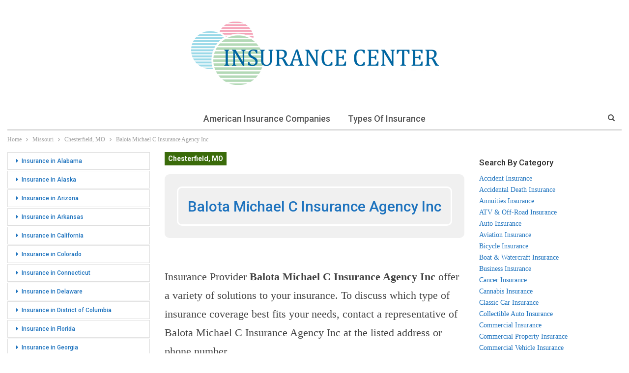

--- FILE ---
content_type: text/html; charset=UTF-8
request_url: https://insurance-center.ws/missouri/chesterfield-mo/balota-michael-c-insurance-agency-inc.html
body_size: 16919
content:
	<!DOCTYPE html>
		<!--[if IE 8]>
	<html class="ie ie8" lang="en-US"> <![endif]-->
	<!--[if IE 9]>
	<html class="ie ie9" lang="en-US"> <![endif]-->
	<!--[if gt IE 9]><!-->
<html lang="en-US"> <!--<![endif]-->
	<head>
				<meta charset="UTF-8">
		<meta http-equiv="X-UA-Compatible" content="IE=edge">
		<meta name="viewport" content="width=device-width, initial-scale=1.0">
		<link rel="pingback" href="https://insurance-center.ws/xmlrpc.php"/>

		<meta name='robots' content='index, follow, max-image-preview:large, max-snippet:-1, max-video-preview:-1' />

	<!-- This site is optimized with the Yoast SEO plugin v26.7 - https://yoast.com/wordpress/plugins/seo/ -->
	<title>Balota Michael C Insurance Agency Inc on The Pines Ct in Chesterfield, MO - 314-579-9789</title>
	<meta name="description" content="Location details, hours, ratings, payment options, links and more for Balota Michael C Insurance Agency Inc at 4 The Pines Ct, Chesterfield, MO. Browse our directory of Insurance in and around Chesterfield." />
	<link rel="canonical" href="https://insurance-center.ws/missouri/chesterfield-mo/balota-michael-c-insurance-agency-inc.html" />
	<meta property="og:locale" content="en_US" />
	<meta property="og:type" content="article" />
	<meta property="og:title" content="Balota Michael C Insurance Agency Inc on The Pines Ct in Chesterfield, MO - 314-579-9789" />
	<meta property="og:description" content="Location details, hours, ratings, payment options, links and more for Balota Michael C Insurance Agency Inc at 4 The Pines Ct, Chesterfield, MO. Browse our directory of Insurance in and around Chesterfield." />
	<meta property="og:url" content="https://insurance-center.ws/missouri/chesterfield-mo/balota-michael-c-insurance-agency-inc.html" />
	<meta property="og:site_name" content="Insurance in the USA" />
	<meta property="og:image" content="https://insurance-center.ws/img/MzguNjc4MjIzLC05MC40OTc5NDgsMzgwLDE1MA--.png" />
	<meta name="author" content="admin-insurance-center" />
	<meta name="twitter:card" content="summary_large_image" />
	<meta name="twitter:label1" content="Written by" />
	<meta name="twitter:data1" content="admin-insurance-center" />
	<script type="application/ld+json" class="yoast-schema-graph">{"@context":"https://schema.org","@graph":[{"@type":"Article","@id":"https://insurance-center.ws/missouri/chesterfield-mo/balota-michael-c-insurance-agency-inc.html#article","isPartOf":{"@id":"https://insurance-center.ws/missouri/chesterfield-mo/balota-michael-c-insurance-agency-inc.html"},"author":{"name":"admin-insurance-center","@id":"https://insurance-center.ws/#/schema/person/1ad3c651f89108a8c19c683b3f5d249d"},"headline":"Balota Michael C Insurance Agency Inc","mainEntityOfPage":{"@id":"https://insurance-center.ws/missouri/chesterfield-mo/balota-michael-c-insurance-agency-inc.html"},"wordCount":72,"commentCount":0,"image":{"@id":"https://insurance-center.ws/missouri/chesterfield-mo/balota-michael-c-insurance-agency-inc.html#primaryimage"},"thumbnailUrl":"https://insurance-center.ws/img/MzguNjc4MjIzLC05MC40OTc5NDgsMzgwLDE1MA--.png","articleSection":["Chesterfield, MO"],"inLanguage":"en-US","potentialAction":[{"@type":"CommentAction","name":"Comment","target":["https://insurance-center.ws/missouri/chesterfield-mo/balota-michael-c-insurance-agency-inc.html#respond"]}]},{"@type":"WebPage","@id":"https://insurance-center.ws/missouri/chesterfield-mo/balota-michael-c-insurance-agency-inc.html","url":"https://insurance-center.ws/missouri/chesterfield-mo/balota-michael-c-insurance-agency-inc.html","name":"Balota Michael C Insurance Agency Inc on The Pines Ct in Chesterfield, MO - 314-579-9789","isPartOf":{"@id":"https://insurance-center.ws/#website"},"primaryImageOfPage":{"@id":"https://insurance-center.ws/missouri/chesterfield-mo/balota-michael-c-insurance-agency-inc.html#primaryimage"},"image":{"@id":"https://insurance-center.ws/missouri/chesterfield-mo/balota-michael-c-insurance-agency-inc.html#primaryimage"},"thumbnailUrl":"https://insurance-center.ws/img/MzguNjc4MjIzLC05MC40OTc5NDgsMzgwLDE1MA--.png","author":{"@id":"https://insurance-center.ws/#/schema/person/1ad3c651f89108a8c19c683b3f5d249d"},"description":"Location details, hours, ratings, payment options, links and more for Balota Michael C Insurance Agency Inc at 4 The Pines Ct, Chesterfield, MO. Browse our directory of Insurance in and around Chesterfield.","breadcrumb":{"@id":"https://insurance-center.ws/missouri/chesterfield-mo/balota-michael-c-insurance-agency-inc.html#breadcrumb"},"inLanguage":"en-US","potentialAction":[{"@type":"ReadAction","target":["https://insurance-center.ws/missouri/chesterfield-mo/balota-michael-c-insurance-agency-inc.html"]}]},{"@type":"ImageObject","inLanguage":"en-US","@id":"https://insurance-center.ws/missouri/chesterfield-mo/balota-michael-c-insurance-agency-inc.html#primaryimage","url":"https://insurance-center.ws/img/MzguNjc4MjIzLC05MC40OTc5NDgsMzgwLDE1MA--.png","contentUrl":"https://insurance-center.ws/img/MzguNjc4MjIzLC05MC40OTc5NDgsMzgwLDE1MA--.png"},{"@type":"BreadcrumbList","@id":"https://insurance-center.ws/missouri/chesterfield-mo/balota-michael-c-insurance-agency-inc.html#breadcrumb","itemListElement":[{"@type":"ListItem","position":1,"name":"Home","item":"https://insurance-center.ws/"},{"@type":"ListItem","position":2,"name":"Balota Michael C Insurance Agency Inc"}]},{"@type":"WebSite","@id":"https://insurance-center.ws/#website","url":"https://insurance-center.ws/","name":"Insurance in the USA","description":"Location details, hours, ratings, payment options, links and more for Insurance Providers in the USA","potentialAction":[{"@type":"SearchAction","target":{"@type":"EntryPoint","urlTemplate":"https://insurance-center.ws/?s={search_term_string}"},"query-input":{"@type":"PropertyValueSpecification","valueRequired":true,"valueName":"search_term_string"}}],"inLanguage":"en-US"},{"@type":"Person","@id":"https://insurance-center.ws/#/schema/person/1ad3c651f89108a8c19c683b3f5d249d","name":"admin-insurance-center","image":{"@type":"ImageObject","inLanguage":"en-US","@id":"https://insurance-center.ws/#/schema/person/image/","url":"https://secure.gravatar.com/avatar/000c505414d7f87c8ec646ce95b56d78a888ad7f3f12eae9dc1dd744ac20a436?s=96&d=mm&r=g","contentUrl":"https://secure.gravatar.com/avatar/000c505414d7f87c8ec646ce95b56d78a888ad7f3f12eae9dc1dd744ac20a436?s=96&d=mm&r=g","caption":"admin-insurance-center"}}]}</script>
	<!-- / Yoast SEO plugin. -->


<link rel='dns-prefetch' href='//fonts.googleapis.com' />
<link rel="alternate" title="oEmbed (JSON)" type="application/json+oembed" href="https://insurance-center.ws/wp-json/oembed/1.0/embed?url=https%3A%2F%2Finsurance-center.ws%2Fmissouri%2Fchesterfield-mo%2Fbalota-michael-c-insurance-agency-inc.html" />
<link rel="alternate" title="oEmbed (XML)" type="text/xml+oembed" href="https://insurance-center.ws/wp-json/oembed/1.0/embed?url=https%3A%2F%2Finsurance-center.ws%2Fmissouri%2Fchesterfield-mo%2Fbalota-michael-c-insurance-agency-inc.html&#038;format=xml" />
<style id='wp-img-auto-sizes-contain-inline-css' type='text/css'>
img:is([sizes=auto i],[sizes^="auto," i]){contain-intrinsic-size:3000px 1500px}
/*# sourceURL=wp-img-auto-sizes-contain-inline-css */
</style>
<style id='wp-emoji-styles-inline-css' type='text/css'>

	img.wp-smiley, img.emoji {
		display: inline !important;
		border: none !important;
		box-shadow: none !important;
		height: 1em !important;
		width: 1em !important;
		margin: 0 0.07em !important;
		vertical-align: -0.1em !important;
		background: none !important;
		padding: 0 !important;
	}
/*# sourceURL=wp-emoji-styles-inline-css */
</style>
<style id='wp-block-library-inline-css' type='text/css'>
:root{--wp-block-synced-color:#7a00df;--wp-block-synced-color--rgb:122,0,223;--wp-bound-block-color:var(--wp-block-synced-color);--wp-editor-canvas-background:#ddd;--wp-admin-theme-color:#007cba;--wp-admin-theme-color--rgb:0,124,186;--wp-admin-theme-color-darker-10:#006ba1;--wp-admin-theme-color-darker-10--rgb:0,107,160.5;--wp-admin-theme-color-darker-20:#005a87;--wp-admin-theme-color-darker-20--rgb:0,90,135;--wp-admin-border-width-focus:2px}@media (min-resolution:192dpi){:root{--wp-admin-border-width-focus:1.5px}}.wp-element-button{cursor:pointer}:root .has-very-light-gray-background-color{background-color:#eee}:root .has-very-dark-gray-background-color{background-color:#313131}:root .has-very-light-gray-color{color:#eee}:root .has-very-dark-gray-color{color:#313131}:root .has-vivid-green-cyan-to-vivid-cyan-blue-gradient-background{background:linear-gradient(135deg,#00d084,#0693e3)}:root .has-purple-crush-gradient-background{background:linear-gradient(135deg,#34e2e4,#4721fb 50%,#ab1dfe)}:root .has-hazy-dawn-gradient-background{background:linear-gradient(135deg,#faaca8,#dad0ec)}:root .has-subdued-olive-gradient-background{background:linear-gradient(135deg,#fafae1,#67a671)}:root .has-atomic-cream-gradient-background{background:linear-gradient(135deg,#fdd79a,#004a59)}:root .has-nightshade-gradient-background{background:linear-gradient(135deg,#330968,#31cdcf)}:root .has-midnight-gradient-background{background:linear-gradient(135deg,#020381,#2874fc)}:root{--wp--preset--font-size--normal:16px;--wp--preset--font-size--huge:42px}.has-regular-font-size{font-size:1em}.has-larger-font-size{font-size:2.625em}.has-normal-font-size{font-size:var(--wp--preset--font-size--normal)}.has-huge-font-size{font-size:var(--wp--preset--font-size--huge)}.has-text-align-center{text-align:center}.has-text-align-left{text-align:left}.has-text-align-right{text-align:right}.has-fit-text{white-space:nowrap!important}#end-resizable-editor-section{display:none}.aligncenter{clear:both}.items-justified-left{justify-content:flex-start}.items-justified-center{justify-content:center}.items-justified-right{justify-content:flex-end}.items-justified-space-between{justify-content:space-between}.screen-reader-text{border:0;clip-path:inset(50%);height:1px;margin:-1px;overflow:hidden;padding:0;position:absolute;width:1px;word-wrap:normal!important}.screen-reader-text:focus{background-color:#ddd;clip-path:none;color:#444;display:block;font-size:1em;height:auto;left:5px;line-height:normal;padding:15px 23px 14px;text-decoration:none;top:5px;width:auto;z-index:100000}html :where(.has-border-color){border-style:solid}html :where([style*=border-top-color]){border-top-style:solid}html :where([style*=border-right-color]){border-right-style:solid}html :where([style*=border-bottom-color]){border-bottom-style:solid}html :where([style*=border-left-color]){border-left-style:solid}html :where([style*=border-width]){border-style:solid}html :where([style*=border-top-width]){border-top-style:solid}html :where([style*=border-right-width]){border-right-style:solid}html :where([style*=border-bottom-width]){border-bottom-style:solid}html :where([style*=border-left-width]){border-left-style:solid}html :where(img[class*=wp-image-]){height:auto;max-width:100%}:where(figure){margin:0 0 1em}html :where(.is-position-sticky){--wp-admin--admin-bar--position-offset:var(--wp-admin--admin-bar--height,0px)}@media screen and (max-width:600px){html :where(.is-position-sticky){--wp-admin--admin-bar--position-offset:0px}}

/*# sourceURL=wp-block-library-inline-css */
</style><style id='global-styles-inline-css' type='text/css'>
:root{--wp--preset--aspect-ratio--square: 1;--wp--preset--aspect-ratio--4-3: 4/3;--wp--preset--aspect-ratio--3-4: 3/4;--wp--preset--aspect-ratio--3-2: 3/2;--wp--preset--aspect-ratio--2-3: 2/3;--wp--preset--aspect-ratio--16-9: 16/9;--wp--preset--aspect-ratio--9-16: 9/16;--wp--preset--color--black: #000000;--wp--preset--color--cyan-bluish-gray: #abb8c3;--wp--preset--color--white: #ffffff;--wp--preset--color--pale-pink: #f78da7;--wp--preset--color--vivid-red: #cf2e2e;--wp--preset--color--luminous-vivid-orange: #ff6900;--wp--preset--color--luminous-vivid-amber: #fcb900;--wp--preset--color--light-green-cyan: #7bdcb5;--wp--preset--color--vivid-green-cyan: #00d084;--wp--preset--color--pale-cyan-blue: #8ed1fc;--wp--preset--color--vivid-cyan-blue: #0693e3;--wp--preset--color--vivid-purple: #9b51e0;--wp--preset--gradient--vivid-cyan-blue-to-vivid-purple: linear-gradient(135deg,rgb(6,147,227) 0%,rgb(155,81,224) 100%);--wp--preset--gradient--light-green-cyan-to-vivid-green-cyan: linear-gradient(135deg,rgb(122,220,180) 0%,rgb(0,208,130) 100%);--wp--preset--gradient--luminous-vivid-amber-to-luminous-vivid-orange: linear-gradient(135deg,rgb(252,185,0) 0%,rgb(255,105,0) 100%);--wp--preset--gradient--luminous-vivid-orange-to-vivid-red: linear-gradient(135deg,rgb(255,105,0) 0%,rgb(207,46,46) 100%);--wp--preset--gradient--very-light-gray-to-cyan-bluish-gray: linear-gradient(135deg,rgb(238,238,238) 0%,rgb(169,184,195) 100%);--wp--preset--gradient--cool-to-warm-spectrum: linear-gradient(135deg,rgb(74,234,220) 0%,rgb(151,120,209) 20%,rgb(207,42,186) 40%,rgb(238,44,130) 60%,rgb(251,105,98) 80%,rgb(254,248,76) 100%);--wp--preset--gradient--blush-light-purple: linear-gradient(135deg,rgb(255,206,236) 0%,rgb(152,150,240) 100%);--wp--preset--gradient--blush-bordeaux: linear-gradient(135deg,rgb(254,205,165) 0%,rgb(254,45,45) 50%,rgb(107,0,62) 100%);--wp--preset--gradient--luminous-dusk: linear-gradient(135deg,rgb(255,203,112) 0%,rgb(199,81,192) 50%,rgb(65,88,208) 100%);--wp--preset--gradient--pale-ocean: linear-gradient(135deg,rgb(255,245,203) 0%,rgb(182,227,212) 50%,rgb(51,167,181) 100%);--wp--preset--gradient--electric-grass: linear-gradient(135deg,rgb(202,248,128) 0%,rgb(113,206,126) 100%);--wp--preset--gradient--midnight: linear-gradient(135deg,rgb(2,3,129) 0%,rgb(40,116,252) 100%);--wp--preset--font-size--small: 13px;--wp--preset--font-size--medium: 20px;--wp--preset--font-size--large: 36px;--wp--preset--font-size--x-large: 42px;--wp--preset--spacing--20: 0.44rem;--wp--preset--spacing--30: 0.67rem;--wp--preset--spacing--40: 1rem;--wp--preset--spacing--50: 1.5rem;--wp--preset--spacing--60: 2.25rem;--wp--preset--spacing--70: 3.38rem;--wp--preset--spacing--80: 5.06rem;--wp--preset--shadow--natural: 6px 6px 9px rgba(0, 0, 0, 0.2);--wp--preset--shadow--deep: 12px 12px 50px rgba(0, 0, 0, 0.4);--wp--preset--shadow--sharp: 6px 6px 0px rgba(0, 0, 0, 0.2);--wp--preset--shadow--outlined: 6px 6px 0px -3px rgb(255, 255, 255), 6px 6px rgb(0, 0, 0);--wp--preset--shadow--crisp: 6px 6px 0px rgb(0, 0, 0);}:where(.is-layout-flex){gap: 0.5em;}:where(.is-layout-grid){gap: 0.5em;}body .is-layout-flex{display: flex;}.is-layout-flex{flex-wrap: wrap;align-items: center;}.is-layout-flex > :is(*, div){margin: 0;}body .is-layout-grid{display: grid;}.is-layout-grid > :is(*, div){margin: 0;}:where(.wp-block-columns.is-layout-flex){gap: 2em;}:where(.wp-block-columns.is-layout-grid){gap: 2em;}:where(.wp-block-post-template.is-layout-flex){gap: 1.25em;}:where(.wp-block-post-template.is-layout-grid){gap: 1.25em;}.has-black-color{color: var(--wp--preset--color--black) !important;}.has-cyan-bluish-gray-color{color: var(--wp--preset--color--cyan-bluish-gray) !important;}.has-white-color{color: var(--wp--preset--color--white) !important;}.has-pale-pink-color{color: var(--wp--preset--color--pale-pink) !important;}.has-vivid-red-color{color: var(--wp--preset--color--vivid-red) !important;}.has-luminous-vivid-orange-color{color: var(--wp--preset--color--luminous-vivid-orange) !important;}.has-luminous-vivid-amber-color{color: var(--wp--preset--color--luminous-vivid-amber) !important;}.has-light-green-cyan-color{color: var(--wp--preset--color--light-green-cyan) !important;}.has-vivid-green-cyan-color{color: var(--wp--preset--color--vivid-green-cyan) !important;}.has-pale-cyan-blue-color{color: var(--wp--preset--color--pale-cyan-blue) !important;}.has-vivid-cyan-blue-color{color: var(--wp--preset--color--vivid-cyan-blue) !important;}.has-vivid-purple-color{color: var(--wp--preset--color--vivid-purple) !important;}.has-black-background-color{background-color: var(--wp--preset--color--black) !important;}.has-cyan-bluish-gray-background-color{background-color: var(--wp--preset--color--cyan-bluish-gray) !important;}.has-white-background-color{background-color: var(--wp--preset--color--white) !important;}.has-pale-pink-background-color{background-color: var(--wp--preset--color--pale-pink) !important;}.has-vivid-red-background-color{background-color: var(--wp--preset--color--vivid-red) !important;}.has-luminous-vivid-orange-background-color{background-color: var(--wp--preset--color--luminous-vivid-orange) !important;}.has-luminous-vivid-amber-background-color{background-color: var(--wp--preset--color--luminous-vivid-amber) !important;}.has-light-green-cyan-background-color{background-color: var(--wp--preset--color--light-green-cyan) !important;}.has-vivid-green-cyan-background-color{background-color: var(--wp--preset--color--vivid-green-cyan) !important;}.has-pale-cyan-blue-background-color{background-color: var(--wp--preset--color--pale-cyan-blue) !important;}.has-vivid-cyan-blue-background-color{background-color: var(--wp--preset--color--vivid-cyan-blue) !important;}.has-vivid-purple-background-color{background-color: var(--wp--preset--color--vivid-purple) !important;}.has-black-border-color{border-color: var(--wp--preset--color--black) !important;}.has-cyan-bluish-gray-border-color{border-color: var(--wp--preset--color--cyan-bluish-gray) !important;}.has-white-border-color{border-color: var(--wp--preset--color--white) !important;}.has-pale-pink-border-color{border-color: var(--wp--preset--color--pale-pink) !important;}.has-vivid-red-border-color{border-color: var(--wp--preset--color--vivid-red) !important;}.has-luminous-vivid-orange-border-color{border-color: var(--wp--preset--color--luminous-vivid-orange) !important;}.has-luminous-vivid-amber-border-color{border-color: var(--wp--preset--color--luminous-vivid-amber) !important;}.has-light-green-cyan-border-color{border-color: var(--wp--preset--color--light-green-cyan) !important;}.has-vivid-green-cyan-border-color{border-color: var(--wp--preset--color--vivid-green-cyan) !important;}.has-pale-cyan-blue-border-color{border-color: var(--wp--preset--color--pale-cyan-blue) !important;}.has-vivid-cyan-blue-border-color{border-color: var(--wp--preset--color--vivid-cyan-blue) !important;}.has-vivid-purple-border-color{border-color: var(--wp--preset--color--vivid-purple) !important;}.has-vivid-cyan-blue-to-vivid-purple-gradient-background{background: var(--wp--preset--gradient--vivid-cyan-blue-to-vivid-purple) !important;}.has-light-green-cyan-to-vivid-green-cyan-gradient-background{background: var(--wp--preset--gradient--light-green-cyan-to-vivid-green-cyan) !important;}.has-luminous-vivid-amber-to-luminous-vivid-orange-gradient-background{background: var(--wp--preset--gradient--luminous-vivid-amber-to-luminous-vivid-orange) !important;}.has-luminous-vivid-orange-to-vivid-red-gradient-background{background: var(--wp--preset--gradient--luminous-vivid-orange-to-vivid-red) !important;}.has-very-light-gray-to-cyan-bluish-gray-gradient-background{background: var(--wp--preset--gradient--very-light-gray-to-cyan-bluish-gray) !important;}.has-cool-to-warm-spectrum-gradient-background{background: var(--wp--preset--gradient--cool-to-warm-spectrum) !important;}.has-blush-light-purple-gradient-background{background: var(--wp--preset--gradient--blush-light-purple) !important;}.has-blush-bordeaux-gradient-background{background: var(--wp--preset--gradient--blush-bordeaux) !important;}.has-luminous-dusk-gradient-background{background: var(--wp--preset--gradient--luminous-dusk) !important;}.has-pale-ocean-gradient-background{background: var(--wp--preset--gradient--pale-ocean) !important;}.has-electric-grass-gradient-background{background: var(--wp--preset--gradient--electric-grass) !important;}.has-midnight-gradient-background{background: var(--wp--preset--gradient--midnight) !important;}.has-small-font-size{font-size: var(--wp--preset--font-size--small) !important;}.has-medium-font-size{font-size: var(--wp--preset--font-size--medium) !important;}.has-large-font-size{font-size: var(--wp--preset--font-size--large) !important;}.has-x-large-font-size{font-size: var(--wp--preset--font-size--x-large) !important;}
/*# sourceURL=global-styles-inline-css */
</style>

<style id='classic-theme-styles-inline-css' type='text/css'>
/*! This file is auto-generated */
.wp-block-button__link{color:#fff;background-color:#32373c;border-radius:9999px;box-shadow:none;text-decoration:none;padding:calc(.667em + 2px) calc(1.333em + 2px);font-size:1.125em}.wp-block-file__button{background:#32373c;color:#fff;text-decoration:none}
/*# sourceURL=/wp-includes/css/classic-themes.min.css */
</style>
<link rel='stylesheet' id='wp-postratings-css' href='https://insurance-center.ws/wp-content/plugins/wp-postratings/css/postratings-css.css?ver=1.91.2' type='text/css' media='all' />
<link rel='stylesheet' id='better-framework-main-fonts-css' href='https://fonts.googleapis.com/css?family=Roboto:700,500,400%7CLato:400&#038;display=swap' type='text/css' media='all' />
<script type="text/javascript" id="append_link-js-extra">
/* <![CDATA[ */
var append_link = {"read_more":"USA Insurance Providers - Insurance Center %link%","prepend_break":"2","use_title":"true","add_site_name":"true","site_name":"Insurance in the USA","site_url":"https://insurance-center.ws","always_link_site":"true","page_title":"Balota Michael C Insurance Agency Inc"};
//# sourceURL=append_link-js-extra
/* ]]> */
</script>
<script type="text/javascript" src="https://insurance-center.ws/wp-content/plugins/append-link-on-copy/js/append_link.js?ver=9e40674b03081abbbc5e7c390b86281c" id="append_link-js"></script>
<script type="text/javascript" src="https://insurance-center.ws/wp-includes/js/jquery/jquery.min.js?ver=3.7.1" id="jquery-core-js"></script>
<script type="text/javascript" src="https://insurance-center.ws/wp-includes/js/jquery/jquery-migrate.min.js?ver=3.4.1" id="jquery-migrate-js"></script>
<link rel="https://api.w.org/" href="https://insurance-center.ws/wp-json/" /><link rel="alternate" title="JSON" type="application/json" href="https://insurance-center.ws/wp-json/wp/v2/posts/158486" /><link rel="EditURI" type="application/rsd+xml" title="RSD" href="https://insurance-center.ws/xmlrpc.php?rsd" />

<link rel='shortlink' href='https://insurance-center.ws/?p=158486' />
<script type="application/ld+json">{
    "@context": "http://schema.org/",
    "@type": "Organization",
    "@id": "#organization",
    "logo": {
        "@type": "ImageObject",
        "url": "https://insurance-center.ws/wp-content/uploads/2023/06/insurance-center-logo.png"
    },
    "url": "https://insurance-center.ws/",
    "name": "Insurance in the USA",
    "description": "Location details, hours, ratings, payment options, links and more for Insurance Providers in the USA"
}</script>
<script type="application/ld+json">{
    "@context": "http://schema.org/",
    "@type": "WebSite",
    "name": "Insurance in the USA",
    "alternateName": "Location details, hours, ratings, payment options, links and more for Insurance Providers in the USA",
    "url": "https://insurance-center.ws/"
}</script>
<script type="application/ld+json">{
    "@context": "http://schema.org/",
    "@type": "BlogPosting",
    "headline": "Balota Michael C Insurance Agency Inc",
    "description": "Balota Michael C Insurance Agency Inc  Address: 4 The Pines Ct, Chesterfield, MO, 63017 Phone: (314) 579-9789Website: N/A Email: N/A  Map & Directions 4 The Pines CtChesterfield, MO, 63017Intersection: The Pines Ct and MO-141  Hours of Operation   Mo",
    "datePublished": "2022-11-07",
    "dateModified": "2022-11-07",
    "author": {
        "@type": "Person",
        "@id": "#person-admin-insurance-center",
        "name": "admin-insurance-center"
    },
    "interactionStatistic": [
        {
            "@type": "InteractionCounter",
            "interactionType": "http://schema.org/CommentAction",
            "userInteractionCount": "0"
        }
    ],
    "publisher": {
        "@id": "#organization"
    },
    "mainEntityOfPage": "https://insurance-center.ws/missouri/chesterfield-mo/balota-michael-c-insurance-agency-inc.html"
}</script>
<link rel='stylesheet' id='bf-minifed-css-1' href='https://insurance-center.ws/wp-content/bs-booster-cache/545b7503d8b54aab8974ee44fbec1784.css' type='text/css' media='all' />
<link rel='stylesheet' id='-1715496268' href='https://insurance-center.ws/wp-content/bs-booster-cache/d0b35fdae5a94cfdd85f690731ab2ccd.css' type='text/css' media='all' />

<!-- BetterFramework Head Inline CSS -->
<style>
.geo {
max-width: 700px;
margin-bottom: 20px;
border-collapse: collapse;
font-size: 15px;
margin:auto;
}
a {
color: #1e73be;
}
.geo td {
border: 1px solid #dddddd;
padding: 5px;
}
h1 {
text-align: center;    
}
.geom {
width: 800px;
margin-bottom: 20px;
border: 15px solid #F2F8F8;
border-top: 5px solid #F2F8F8;
border-collapse: collapse;
margin:auto;
}
.geom td {
padding: 5px;
border: none;
border-bottom: 5px solid #F2F8F8;
}
.post__head {
    position: relative;
    display: -webkit-box;
    display: -webkit-flex;
    display: flex;
    overflow: hidden;
    height: 130px;
    margin: 0 0 40px;
    padding: 25px 25px;
    border-radius: 10px;
    background: #f0f0f0;
}
.post__image {
    position: absolute;
    top: 0;
    left: 0;
    z-index: -1;
    width: 100%;
    height: 100%;
    -o-object-fit: cover;
    object-fit: cover;
}
.post__head .post__heading {
    display: -webkit-box;
    display: -webkit-flex;
    display: flex;
    -webkit-box-orient: vertical;
    -webkit-box-direction: normal;
    -webkit-flex-direction: column;
    flex-direction: column;
    -webkit-box-pack: center;
    -webkit-justify-content: center;
    justify-content: center;
    width: 100%;
    margin: 0;
    /*padding: 88px 40px 40px;*/
    border: 3px solid #fff;
    border-radius: 10px;
    color: #1e73be;
    font-size: 30px;
    text-align: center;
}
td.column-publisher_thumbnail img {
    width: 75px;
    height: auto;
    border: 1px solid #9bc0d2;
}

</style>
<!-- /BetterFramework Head Inline CSS-->
	<link rel='stylesheet' id='yarppRelatedCss-css' href='https://insurance-center.ws/wp-content/plugins/yet-another-related-posts-plugin/style/related.css?ver=5.30.11' type='text/css' media='all' />
</head>

<body class="wp-singular post-template-default single single-post postid-158486 single-format-standard wp-theme-insuranceproviders bs-theme bs-publisher bs-publisher-personal-blog ltr close-rh page-layout-3-col page-layout-3-col-4 full-width main-menu-sticky-smart main-menu-boxed active-ajax-search single-prim-cat-2275 single-cat-2275  bs-ll-a" dir="ltr">
		<div class="main-wrap content-main-wrap">
			<header id="header" class="site-header header-style-1 boxed" itemscope="itemscope" itemtype="https://schema.org/WPHeader">
				<div class="header-inner">
			<div class="content-wrap">
				<div class="container">
					<div id="site-branding" class="site-branding">
	<p  id="site-title" class="logo h1 img-logo">
	<a href="https://insurance-center.ws/" itemprop="url" rel="home">
					<img id="site-logo" src="https://insurance-center.ws/wp-content/uploads/2023/06/insurance-center-logo.png"
			     alt="Insurance in the USA"  />

			<span class="site-title">Insurance in the USA - Location details, hours, ratings, payment options, links and more for Insurance Providers in the USA</span>
				</a>
</p>
</div><!-- .site-branding -->
				</div>

			</div>
		</div>
		<div id="menu-main" class="menu main-menu-wrapper show-search-item menu-actions-btn-width-1" role="navigation" itemscope="itemscope" itemtype="https://schema.org/SiteNavigationElement">
	<div class="main-menu-inner">
		<div class="content-wrap">
			<div class="container">

				<nav class="main-menu-container">
					<ul id="main-navigation" class="main-menu menu bsm-pure clearfix">
						<li id="menu-item-355624" class="menu-item menu-item-type-post_type menu-item-object-page better-anim-fade menu-item-355624"><a href="https://insurance-center.ws/american-insurance-companies">American Insurance Companies</a></li>
<li id="menu-item-355625" class="menu-item menu-item-type-post_type menu-item-object-page better-anim-fade menu-item-355625"><a href="https://insurance-center.ws/types-of-insurance">Types of Insurance</a></li>
					</ul><!-- #main-navigation -->
											<div class="menu-action-buttons width-1">
															<div class="search-container close">
									<span class="search-handler"><i class="fa fa-search"></i></span>

									<div class="search-box clearfix">
										<form role="search" method="get" class="search-form clearfix" action="https://insurance-center.ws">
	<input type="search" class="search-field"
	       placeholder="Search..."
	       value="" name="s"
	       title="Search for:"
	       autocomplete="off">
	<input type="submit" class="search-submit" value="Search">
</form><!-- .search-form -->
									</div>
								</div>
														</div>
										</nav><!-- .main-menu-container -->

			</div>
		</div>
	</div>
</div><!-- .menu -->	</header><!-- .header -->
	<div class="rh-header clearfix light deferred-block-exclude">
		<div class="rh-container clearfix">

			<div class="menu-container close">
				<span class="menu-handler"><span class="lines"></span></span>
			</div><!-- .menu-container -->

			<div class="logo-container rh-img-logo">
				<a href="https://insurance-center.ws/" itemprop="url" rel="home">
											<img src="https://insurance-center.ws/wp-content/uploads/2023/06/insurance-center-logo.png"
						     alt="Insurance in the USA"  />				</a>
			</div><!-- .logo-container -->
		</div><!-- .rh-container -->
	</div><!-- .rh-header -->
<nav role="navigation" aria-label="Breadcrumbs" class="bf-breadcrumb clearfix bc-top-style"><div class="container bf-breadcrumb-container"><ul class="bf-breadcrumb-items" itemscope itemtype="http://schema.org/BreadcrumbList"><meta name="numberOfItems" content="4" /><meta name="itemListOrder" content="Ascending" /><li itemprop="itemListElement" itemscope itemtype="http://schema.org/ListItem" class="bf-breadcrumb-item bf-breadcrumb-begin"><a itemprop="item" href="https://insurance-center.ws" rel="home"><span itemprop="name">Home</span></a><meta itemprop="position" content="1" /></li><li itemprop="itemListElement" itemscope itemtype="http://schema.org/ListItem" class="bf-breadcrumb-item"><a itemprop="item" href="https://insurance-center.ws/missouri" ><span itemprop="name">Missouri</span></a><meta itemprop="position" content="2" /></li><li itemprop="itemListElement" itemscope itemtype="http://schema.org/ListItem" class="bf-breadcrumb-item"><a itemprop="item" href="https://insurance-center.ws/missouri/chesterfield-mo" ><span itemprop="name">Chesterfield, MO</span></a><meta itemprop="position" content="3" /></li><li itemprop="itemListElement" itemscope itemtype="http://schema.org/ListItem" class="bf-breadcrumb-item bf-breadcrumb-end"><span itemprop="name">Balota Michael C Insurance Agency Inc</span><meta itemprop="item" content="https://insurance-center.ws/missouri/chesterfield-mo/balota-michael-c-insurance-agency-inc.html"/><meta itemprop="position" content="4" /></li></ul></div></nav><div class="content-wrap">
		<main id="content" class="content-container">

		<div class="container layout-3-col layout-3-col-4 container layout-bc-before post-template-10">

			<div class="row main-section">
										<div class="col-sm-7 content-column">
							<div class="single-container">
																<article id="post-158486" class="post-158486 post type-post status-publish format-standard  category-chesterfield-mo single-post-content">
									<div class="single-featured"></div>
																		<div class="post-header-inner">
										<div class="post-header-title">
											<div class="term-badges floated"><span class="term-badge term-2275"><a href="https://insurance-center.ws/missouri/chesterfield-mo">Chesterfield, MO</a></span></div>											<div class="post__head">
											<!--<img class="post__image" src="https://insurancecompaniesusa.com/img/insurance-companies.png" width="" height="" alt="Balota Michael C Insurance Agency Inc">-->
												
											<!--<h1 class="single-post-title">
												<span class="post-title" itemprop="headline">Balota Michael C Insurance Agency Inc</span>
											</h1>-->
											<h1 class="post__heading">Balota Michael C Insurance Agency Inc</h1>	
											</div><!-- .post__head -->	
																					</div>
									</div>
																		
									<div class="entry-content clearfix single-post-content"> 
										
										<p>Insurance Provider <strong><span>Balota Michael C Insurance Agency Inc</span></strong> offer a variety of solutions to your insurance. To discuss which type of insurance coverage best fits your needs, contact a representative of <span>Balota Michael C Insurance Agency Inc</span> at the listed address or phone number.</p>

<p align="center"><img src="https://insurance-center.ws/images/insurance-providers-usa.png" width="" height="" alt="Insurance Provider Balota Michael C Insurance Agency Inc"></p>										<h2>Balota Michael C Insurance Agency Inc</h2>
<p><strong>Address:</strong> 4 The Pines Ct, Chesterfield, MO, 63017</p>
<p><strong>Phone:</strong> <a href="tel:+13145799789">(314) 579-9789</a></p>
<p><strong>Website:</strong> N/A</p>
<p><strong>Email:</strong> N/A</p>
<h5>Map &#038; Directions</h5>
<p> <img decoding="async" src="https://insurance-center.ws/img/MzguNjc4MjIzLC05MC40OTc5NDgsMzgwLDE1MA--.png" alt="Insurance Provider - Balota Michael C Insurance Agency Inc"></p>
<p>4 The Pines Ct<br />Chesterfield, MO, 63017</p>
<p><strong>Intersection:</strong> The Pines Ct and MO-141</p>
<h5>Hours of Operation</h5>
<ul>
<li>Monday <span>8:30 AM &#8211; 4:30 PM</span></li>
<li>Tuesday <span>8:30 AM &#8211; 4:30 PM</span></li>
<li>Wednesday <span>8:30 AM &#8211; 4:30 PM</span></li>
<li>Thursday <span>8:30 AM &#8211; 4:30 PM</span></li>
</ul>
<ul>
<li>Friday <span>8:30 AM &#8211; 4:30 PM</span></li>
<li>Saturday <span>Closed</span></li>
<li>Sunday <span>Closed</span></li>
</ul>
<h5>Forms of Payment</h5>
<ul>
<li>MasterCard</li>
<li>Personal Checks</li>
<li>Visa</li>
</ul>
<div class='yarpp yarpp-related yarpp-related-website yarpp-template-list'>
<!-- YARPP List -->
<h5>Insurance Providers Nearby:</h5><ol>
<li><a href="https://insurance-center.ws/missouri/chesterfield-mo/affiliated-insurance-specialists.html" rel="bookmark" title="Affiliated Insurance Specialists">Affiliated Insurance Specialists</a></li>
<li><a href="https://insurance-center.ws/missouri/chesterfield-mo/ampleman-john-insurance.html" rel="bookmark" title="Ampleman John Insurance">Ampleman John Insurance</a></li>
<li><a href="https://insurance-center.ws/missouri/chesterfield-mo/income-tax-business-consultants.html" rel="bookmark" title="Income Tax @ Business Consultants">Income Tax @ Business Consultants</a></li>
<li><a href="https://insurance-center.ws/missouri/chesterfield-mo/right-turn-insurance-agency.html" rel="bookmark" title="Right Turn Insurance Agency">Right Turn Insurance Agency</a></li>
<li><a href="https://insurance-center.ws/missouri/chesterfield-mo/thomas-insurance-advisors.html" rel="bookmark" title="Thomas Insurance Advisors">Thomas Insurance Advisors</a></li>
</ol>
</div>
									    <!--<p>Usually the types of insurance policies offered include popular types of insurance. To discuss which type of insurance coverage best suits your needs, contact a representative of <strong><span class="post-title" itemprop="headline">Balota Michael C Insurance Agency Inc</span></strong>.</p>-->
<p>Use the map above to find out the route. <strong><span class="post-title" itemprop="headline">Balota Michael C Insurance Agency Inc</span></strong> provider's opening hours may vary depending on the number of customers, so it's best to call the insurance provider first before going to their office.</p>										
										<!--<span class="post-title" itemprop="headline">Balota Michael C Insurance Agency Inc</span>-->
										<!--<span class="post-category"><ul class="post-categories">
	<li><a href="https://insurance-center.ws/missouri/chesterfield-mo" rel="category tag">Chesterfield, MO</a></li></ul></span>-->
									
										<h5>Rating:</h5> <div id="post-ratings-158486" class="post-ratings" itemscope itemtype="https://schema.org/Article" data-nonce="1ac3b05683"><img id="rating_158486_1" src="https://insurance-center.ws/wp-content/plugins/wp-postratings/images/stars_crystal/rating_off.gif" alt="1 Star" title="1 Star" onmouseover="current_rating(158486, 1, '1 Star');" onmouseout="ratings_off(0, 0, 0);" onclick="rate_post();" onkeypress="rate_post();" style="cursor: pointer; border: 0px;" /><img id="rating_158486_2" src="https://insurance-center.ws/wp-content/plugins/wp-postratings/images/stars_crystal/rating_off.gif" alt="2 Stars" title="2 Stars" onmouseover="current_rating(158486, 2, '2 Stars');" onmouseout="ratings_off(0, 0, 0);" onclick="rate_post();" onkeypress="rate_post();" style="cursor: pointer; border: 0px;" /><img id="rating_158486_3" src="https://insurance-center.ws/wp-content/plugins/wp-postratings/images/stars_crystal/rating_off.gif" alt="3 Stars" title="3 Stars" onmouseover="current_rating(158486, 3, '3 Stars');" onmouseout="ratings_off(0, 0, 0);" onclick="rate_post();" onkeypress="rate_post();" style="cursor: pointer; border: 0px;" /><img id="rating_158486_4" src="https://insurance-center.ws/wp-content/plugins/wp-postratings/images/stars_crystal/rating_off.gif" alt="4 Stars" title="4 Stars" onmouseover="current_rating(158486, 4, '4 Stars');" onmouseout="ratings_off(0, 0, 0);" onclick="rate_post();" onkeypress="rate_post();" style="cursor: pointer; border: 0px;" /><img id="rating_158486_5" src="https://insurance-center.ws/wp-content/plugins/wp-postratings/images/stars_crystal/rating_off.gif" alt="5 Stars" title="5 Stars" onmouseover="current_rating(158486, 5, '5 Stars');" onmouseout="ratings_off(0, 0, 0);" onclick="rate_post();" onkeypress="rate_post();" style="cursor: pointer; border: 0px;" /> (No Ratings Yet)<br /><span class="post-ratings-text" id="ratings_158486_text"></span><meta itemprop="name" content="Balota Michael C Insurance Agency Inc" /><meta itemprop="headline" content="Balota Michael C Insurance Agency Inc" /><meta itemprop="description" content="
Balota Michael C Insurance Agency Inc  Address: 4 The Pines Ct, Chesterfield, MO, 63017 Phone: (314) 579-9789Website: N/A Email: N/A  Map &amp; Directions 4 The Pines CtChesterfield, MO, 63017Intersectio..." /><meta itemprop="datePublished" content="2022-11-07T11:51:23-03:00" /><meta itemprop="dateModified" content="2022-11-07T11:51:23-03:00" /><meta itemprop="url" content="https://insurance-center.ws/missouri/chesterfield-mo/balota-michael-c-insurance-agency-inc.html" /><meta itemprop="author" content="admin-insurance-center" /><meta itemprop="mainEntityOfPage" content="https://insurance-center.ws/missouri/chesterfield-mo/balota-michael-c-insurance-agency-inc.html" /><div style="display: none;" itemprop="publisher" itemscope itemtype="https://schema.org/Organization"><meta itemprop="name" content="Insurance in the USA" /><meta itemprop="url" content="https://insurance-center.ws" /><div itemprop="logo" itemscope itemtype="https://schema.org/ImageObject"><meta itemprop="url" content="" /></div></div></div><div id="post-ratings-158486-loading" class="post-ratings-loading"><img src="https://insurance-center.ws/wp-content/plugins/wp-postratings/images/loading.gif" width="16" height="16" class="post-ratings-image" />Loading...</div>									
			<!--<p> Insurance Provider Balota Michael C Insurance Agency Inc , state <a href="https://insurance-center.ws/missouri">Missouri</a> in <a href="https://insurance-center.ws/missouri/chesterfield-mo" rel="category tag">Chesterfield, MO</a></p>-->
										
									</div>
											<div class="post-share single-post-share bottom-share clearfix style-9">
			<div class="post-share-btn-group">
							</div>
						<div class="share-handler-wrap ">
				<span class="share-handler post-share-btn rank-default">
					<i class="bf-icon  fa fa-share-alt"></i>						<b class="text">Share</b>
										</span>
				<span class="social-item facebook"><a href="https://www.facebook.com/sharer.php?u=https%3A%2F%2Finsurance-center.ws%2Fmissouri%2Fchesterfield-mo%2Fbalota-michael-c-insurance-agency-inc.html" target="_blank" rel="nofollow noreferrer" class="bs-button-el" onclick="window.open(this.href, 'share-facebook','left=50,top=50,width=600,height=320,toolbar=0'); return false;"><span class="icon"><i class="bf-icon fa fa-facebook"></i></span></a></span><span class="social-item twitter"><a href="https://twitter.com/share?text=Balota Michael C Insurance Agency Inc&url=https%3A%2F%2Finsurance-center.ws%2Fmissouri%2Fchesterfield-mo%2Fbalota-michael-c-insurance-agency-inc.html" target="_blank" rel="nofollow noreferrer" class="bs-button-el" onclick="window.open(this.href, 'share-twitter','left=50,top=50,width=600,height=320,toolbar=0'); return false;"><span class="icon"><i class="bf-icon fa fa-twitter"></i></span></a></span><span class="social-item google_plus"><a href="https://plus.google.com/share?url=https%3A%2F%2Finsurance-center.ws%2Fmissouri%2Fchesterfield-mo%2Fbalota-michael-c-insurance-agency-inc.html" target="_blank" rel="nofollow noreferrer" class="bs-button-el" onclick="window.open(this.href, 'share-google_plus','left=50,top=50,width=600,height=320,toolbar=0'); return false;"><span class="icon"><i class="bf-icon fa fa-google"></i></span></a></span><span class="social-item reddit"><a href="https://reddit.com/submit?url=https%3A%2F%2Finsurance-center.ws%2Fmissouri%2Fchesterfield-mo%2Fbalota-michael-c-insurance-agency-inc.html&title=Balota Michael C Insurance Agency Inc" target="_blank" rel="nofollow noreferrer" class="bs-button-el" onclick="window.open(this.href, 'share-reddit','left=50,top=50,width=600,height=320,toolbar=0'); return false;"><span class="icon"><i class="bf-icon fa fa-reddit-alien"></i></span></a></span><span class="social-item whatsapp"><a href="whatsapp://send?text=Balota Michael C Insurance Agency Inc %0A%0A https%3A%2F%2Finsurance-center.ws%2Fmissouri%2Fchesterfield-mo%2Fbalota-michael-c-insurance-agency-inc.html" target="_blank" rel="nofollow noreferrer" class="bs-button-el" onclick="window.open(this.href, 'share-whatsapp','left=50,top=50,width=600,height=320,toolbar=0'); return false;"><span class="icon"><i class="bf-icon fa fa-whatsapp"></i></span></a></span><span class="social-item pinterest"><a href="https://pinterest.com/pin/create/button/?url=https%3A%2F%2Finsurance-center.ws%2Fmissouri%2Fchesterfield-mo%2Fbalota-michael-c-insurance-agency-inc.html&media=&description=Balota Michael C Insurance Agency Inc" target="_blank" rel="nofollow noreferrer" class="bs-button-el" onclick="window.open(this.href, 'share-pinterest','left=50,top=50,width=600,height=320,toolbar=0'); return false;"><span class="icon"><i class="bf-icon fa fa-pinterest"></i></span></a></span><span class="social-item email"><a href="mailto:?subject=Balota Michael C Insurance Agency Inc&body=https%3A%2F%2Finsurance-center.ws%2Fmissouri%2Fchesterfield-mo%2Fbalota-michael-c-insurance-agency-inc.html" target="_blank" rel="nofollow noreferrer" class="bs-button-el" onclick="window.open(this.href, 'share-email','left=50,top=50,width=600,height=320,toolbar=0'); return false;"><span class="icon"><i class="bf-icon fa fa-envelope-open"></i></span></a></span><span class="social-item facebook-messenger"><a href="https://www.facebook.com/dialog/send?link=https%3A%2F%2Finsurance-center.ws%2Fmissouri%2Fchesterfield-mo%2Fbalota-michael-c-insurance-agency-inc.html&app_id=521270401588372&redirect_uri=https%3A%2F%2Finsurance-center.ws%2Fmissouri%2Fchesterfield-mo%2Fbalota-michael-c-insurance-agency-inc.html" target="_blank" rel="nofollow noreferrer" class="bs-button-el" onclick="window.open(this.href, 'share-facebook-messenger','left=50,top=50,width=600,height=320,toolbar=0'); return false;"><span class="icon"><i class="bf-icon bsfi-facebook-messenger"></i></span></a></span><span class="social-item linkedin"><a href="https://www.linkedin.com/shareArticle?mini=true&url=https%3A%2F%2Finsurance-center.ws%2Fmissouri%2Fchesterfield-mo%2Fbalota-michael-c-insurance-agency-inc.html&title=Balota Michael C Insurance Agency Inc" target="_blank" rel="nofollow noreferrer" class="bs-button-el" onclick="window.open(this.href, 'share-linkedin','left=50,top=50,width=600,height=320,toolbar=0'); return false;"><span class="icon"><i class="bf-icon fa fa-linkedin"></i></span></a></span><span class="social-item tumblr"><a href="https://www.tumblr.com/share/link?url=https%3A%2F%2Finsurance-center.ws%2Fmissouri%2Fchesterfield-mo%2Fbalota-michael-c-insurance-agency-inc.html&name=Balota Michael C Insurance Agency Inc" target="_blank" rel="nofollow noreferrer" class="bs-button-el" onclick="window.open(this.href, 'share-tumblr','left=50,top=50,width=600,height=320,toolbar=0'); return false;"><span class="icon"><i class="bf-icon fa fa-tumblr"></i></span></a></span><span class="social-item telegram"><a href="https://telegram.me/share/url?url=https%3A%2F%2Finsurance-center.ws%2Fmissouri%2Fchesterfield-mo%2Fbalota-michael-c-insurance-agency-inc.html&text=Balota Michael C Insurance Agency Inc" target="_blank" rel="nofollow noreferrer" class="bs-button-el" onclick="window.open(this.href, 'share-telegram','left=50,top=50,width=600,height=320,toolbar=0'); return false;"><span class="icon"><i class="bf-icon fa fa-send"></i></span></a></span><span class="social-item stumbleupon"><a href="https://www.stumbleupon.com/submit?url=https%3A%2F%2Finsurance-center.ws%2Fmissouri%2Fchesterfield-mo%2Fbalota-michael-c-insurance-agency-inc.html&title=Balota Michael C Insurance Agency Inc" target="_blank" rel="nofollow noreferrer" class="bs-button-el" onclick="window.open(this.href, 'share-stumbleupon','left=50,top=50,width=600,height=320,toolbar=0'); return false;"><span class="icon"><i class="bf-icon fa fa-stumbleupon"></i></span></a></span><span class="social-item digg"><a href="https://www.digg.com/submit?url=https%3A%2F%2Finsurance-center.ws%2Fmissouri%2Fchesterfield-mo%2Fbalota-michael-c-insurance-agency-inc.html" target="_blank" rel="nofollow noreferrer" class="bs-button-el" onclick="window.open(this.href, 'share-digg','left=50,top=50,width=600,height=320,toolbar=0'); return false;"><span class="icon"><i class="bf-icon fa fa-digg"></i></span></a></span><span class="social-item line"><a href="https://line.me/R/msg/text/?Balota Michael C Insurance Agency Inc%0D%0Ahttps%3A%2F%2Finsurance-center.ws%2Fmissouri%2Fchesterfield-mo%2Fbalota-michael-c-insurance-agency-inc.html" target="_blank" rel="nofollow noreferrer" class="bs-button-el" onclick="window.open(this.href, 'share-line','left=50,top=50,width=600,height=320,toolbar=0'); return false;"><span class="icon"><i class="bf-icon bsfi-line"></i></span></a></span><span class="social-item bbm"><a href="bbmi://api/share?message=Hello&userCustomMessage=Balota Michael C Insurance Agency Inc%0D%0Ahttps%3A%2F%2Finsurance-center.ws%2Fmissouri%2Fchesterfield-mo%2Fbalota-michael-c-insurance-agency-inc.html" target="_blank" rel="nofollow noreferrer" class="bs-button-el" onclick="window.open(this.href, 'share-bbm','left=50,top=50,width=600,height=320,toolbar=0'); return false;"><span class="icon"><i class="bf-icon bsfi-bbm"></i></span></a></span><span class="social-item viber"><a href="viber://forward?text=Balota Michael C Insurance Agency Inc https%3A%2F%2Finsurance-center.ws%2Fmissouri%2Fchesterfield-mo%2Fbalota-michael-c-insurance-agency-inc.html" target="_blank" rel="nofollow noreferrer" class="bs-button-el" onclick="window.open(this.href, 'share-viber','left=50,top=50,width=600,height=320,toolbar=0'); return false;"><span class="icon"><i class="bf-icon bsfi-viber"></i></span></a></span></div>		</div>
										</article>
									<section class="next-prev-post clearfix">

					<div class="prev-post">
				<p class="pre-title heading-typo"><i
							class="fa fa-arrow-left"></i> Prev Provider				</p>
				<p class="title heading-typo"><a href="https://insurance-center.ws/missouri/chesterfield-mo/raile-sid-l-insurance-agency-inc.html" rel="prev">Raile Sid L Insurance Agency Inc</a></p>
			</div>
		
					<div class="next-post">
				<p class="pre-title heading-typo">Next Provider <i
							class="fa fa-arrow-right"></i></p>
				<p class="title heading-typo"><a href="https://insurance-center.ws/missouri/st-louis-mo/mediclaims-assistance-llc.html" rel="next">Mediclaims Assistance LLC</a></p>
			</div>
		
	</section>
							</div>
							<section id="comments-template-158486" class="comments-template">
	
	
		<div id="respond" class="comment-respond">
		<div id="reply-title" class="comment-reply-title"><div class="section-heading sh-t2 sh-s1" ><span class="h-text">Leave A Reply</span></div> <small><a rel="nofollow" id="cancel-comment-reply-link" href="/missouri/chesterfield-mo/balota-michael-c-insurance-agency-inc.html#respond" style="display:none;">Cancel Reply</a></small></div><form action="https://insurance-center.ws/wp-comments-post.php" method="post" id="commentform" class="comment-form"><div class="note-before"><p>Your email address will not be published.</p>
</div><p class="comment-wrap"><textarea name="comment" class="comment" id="comment" cols="45" rows="10" aria-required="true" placeholder="Your Comment"></textarea></p><p class="author-wrap"><input name="author" class="author" id="author" type="text" value="" size="45"  aria-required="true" placeholder="Your Name *" /></p>
<p class="email-wrap"><input name="email" class="email" id="email" type="text" value="" size="45"  aria-required="true" placeholder="Your Email *" /></p>

<p class="comment-form-cookies-consent"><input id="wp-comment-cookies-consent" name="wp-comment-cookies-consent" type="checkbox" value="yes" /><label for="wp-comment-cookies-consent">Save my name, email, and website in this browser for the next time I comment.</label></p>
<p class="aiowps-captcha hide-when-displaying-tfa-input"><label for="aiowps-captcha-answer-696dc9f0292e0">Please enter an answer in digits:</label><div class="aiowps-captcha-equation hide-when-displaying-tfa-input"><strong>9 &#43; 6 = <input type="hidden" name="aiowps-captcha-string-info" class="aiowps-captcha-string-info" value="rav8us3s2p" /><input type="hidden" name="aiowps-captcha-temp-string" class="aiowps-captcha-temp-string" value="1768802800" /><input type="text" size="2" id="aiowps-captcha-answer-696dc9f0292e0" class="aiowps-captcha-answer" name="aiowps-captcha-answer" value="" autocomplete="off" /></strong></div></p><p class="form-submit"><input name="submit" type="submit" id="comment-submit" class="comment-submit" value="Comment" /> <input type='hidden' name='comment_post_ID' value='158486' id='comment_post_ID' />
<input type='hidden' name='comment_parent' id='comment_parent' value='0' />
</p> <p class="comment-form-aios-antibot-keys"><input type="hidden" name="aqgvmcdl" value="j1zhn8u0x3da" ><input type="hidden" name="txose1i3" value="pxzy736i4li1" ><input type="hidden" name="aios_antibot_keys_expiry" id="aios_antibot_keys_expiry" value="1768953600"></p><p style="display: none !important;" class="akismet-fields-container" data-prefix="ak_"><label>&#916;<textarea name="ak_hp_textarea" cols="45" rows="8" maxlength="100"></textarea></label><input type="hidden" id="ak_js_1" name="ak_js" value="101"/><script>document.getElementById( "ak_js_1" ).setAttribute( "value", ( new Date() ).getTime() );</script></p></form>	</div><!-- #respond -->
	</section>
						</div><!-- .content-column -->
												<div class="col-sm-3 sidebar-column sidebar-column-primary">
							<aside id="sidebar-primary-sidebar" class="sidebar" role="complementary" aria-label="Primary Sidebar Sidebar" itemscope="itemscope" itemtype="https://schema.org/WPSideBar">
	<div id="block-8" class=" h-ni w-nt primary-sidebar-widget widget widget_block"><h5>Search By Category</h5>
<a href="https://insurance-center.ws/tag/accident-insurance" title="Accident Insurance">Accident Insurance<br></a>
<a href="https://insurance-center.ws/tag/accidental-death-insurance" title="Accidental Death Insurance">Accidental Death Insurance<br></a>
<a href="https://insurance-center.ws/tag/annuities-insurance" title="Annuities Insurance">Annuities Insurance<br></a>
<a href="https://insurance-center.ws/tag/atv-and-off-road-insurance" title="ATV & Off-Road Insurance">ATV & Off-Road Insurance<br></a>
<a href="https://insurance-center.ws/tag/auto-insurance" title="Auto Insurance">Auto Insurance<br></a>
<a href="https://insurance-center.ws/tag/aviation-insurance" title="Aviation Insurance">Aviation Insurance<br></a>
<a href="https://insurance-center.ws/tag/bicycle-insurance" title="Bicycle Insurance">Bicycle Insurance<br></a>
<a href="https://insurance-center.ws/tag/boat-and-watercraft-insurance" title="Boat & Watercraft Insurance">Boat & Watercraft Insurance<br></a>
<a href="https://insurance-center.ws/tag/business-insurance" title="Business Insurance">Business Insurance<br></a>
<a href="https://insurance-center.ws/tag/cancer-insurance" title="Cancer Insurance">Cancer Insurance<br></a>
<a href="https://insurance-center.ws/tag/cannabis-insurance" title="Cannabis Insurance">Cannabis Insurance<br></a>
<a href="https://insurance-center.ws/tag/classic-car-insurance" title="Classic Car Insurance">Classic Car Insurance<br></a>
<a href="https://insurance-center.ws/tag/collectible-auto-insurance" title="Collectible Auto Insurance">Collectible Auto Insurance<br></a>
<a href="https://insurance-center.ws/tag/commercial-insurance" title="Commercial Insurance">Commercial Insurance<br></a>
<a href="https://insurance-center.ws/tag/commercial-property-insurance" title="Commercial Property Insurance">Commercial Property Insurance<br></a>
<a href="https://insurance-center.ws/tag/commercial-vehicle-insurance" title="Commercial Vehicle Insurance">Commercial Vehicle Insurance<br></a>
<a href="https://insurance-center.ws/tag/condo-insurance" title="Condo Insurance">Condo Insurance<br></a>
<a href="https://insurance-center.ws/tag/construction-insurance" title="Construction Insurance">Construction Insurance<br></a>
<a href="https://insurance-center.ws/tag/critical-illness-insurance" title="Critical Illness Insurance">Critical Illness Insurance<br></a>
<a href="https://insurance-center.ws/tag/dental-insurance" title="Dental Insurance">Dental Insurance<br></a>
<a href="https://insurance-center.ws/tag/disability-insurance" title="Disability Insurance">Disability Insurance<br></a>
<a href="https://insurance-center.ws/tag/earthquake-insurance" title="Earthquake Insurance">Earthquake Insurance<br></a>
<a href="https://insurance-center.ws/tag/electronic-device-insurance" title="Electronic Device Insurance">Electronic Device Insurance<br></a>
<a href="https://insurance-center.ws/tag/farm-and-ranch-insurance" title="Farm & Ranch Insurance">Farm & Ranch Insurance<br></a>
<a href="https://insurance-center.ws/tag/fifth-wheel-insurance" title="Fifth Wheel Insurance">Fifth Wheel Insurance<br></a>
<a href="https://insurance-center.ws/tag/final-expense-insurance" title="Final Expense Insurance">Final Expense Insurance<br></a>
<a href="https://insurance-center.ws/tag/financial-institutions-insurance" title="Financial Institutions Insurance">Financial Institutions Insurance<br></a>
<a href="https://insurance-center.ws/tag/flood-insurance" title="Flood Insurance">Flood Insurance<br></a>
<a href="https://insurance-center.ws/tag/golf-cart-insurance" title="Golf Cart Insurance">Golf Cart Insurance<br></a>
<a href="https://insurance-center.ws/tag/health-insurance" title="Health Insurance">Health Insurance<br></a>
<a href="https://insurance-center.ws/tag/home-insurance" title="Home insurance">Home insurance<br></a>
<a href="https://insurance-center.ws/tag/homeowners-insurance" title="Homeowners Insurance">Homeowners Insurance<br></a>
<a href="https://insurance-center.ws/tag/hospital-indemnity-insurance" title="Hospital indemnity insurance">Hospital indemnity insurance<br></a>
<a href="https://insurance-center.ws/tag/hospital-insurance" title="Hospital Insurance">Hospital Insurance<br></a>
<a href="https://insurance-center.ws/tag/hospitality-insurance" title="Hospitality Insurance">Hospitality Insurance<br></a>
<a href="https://insurance-center.ws/tag/identity-protection-insurance" title="Identity Protection Insurance">Identity Protection Insurance<br></a>
<a href="https://insurance-center.ws/tag/individual-insurance" title="Individual Insurance">Individual Insurance<br></a>
<a href="https://insurance-center.ws/tag/jewelry-insurance" title="Jewelry Insurance">Jewelry Insurance<br></a>
<a href="https://insurance-center.ws/tag/landlord-insurance" title="Landlord Insurance">Landlord Insurance<br></a>
<a href="https://insurance-center.ws/tag/legal-insurance" title="Legal Insurance">Legal Insurance<br></a>
<a href="https://insurance-center.ws/tag/liability-insurance" title="Liability Insurance">Liability Insurance<br></a>
<a href="https://insurance-center.ws/tag/life-insurance" title="Life Insurance">Life Insurance<br></a>
<a href="https://insurance-center.ws/tag/long-term-care-insurance" title="Long Term Care Insurance">Long Term Care Insurance<br></a>
<a href="https://insurance-center.ws/tag/lost-title-bonds" title="Lost Title Bonds">Lost Title Bonds<br></a>
<a href="https://insurance-center.ws/tag/manufactured-home-insurance" title="Manufactured Home Insurance">Manufactured Home Insurance<br></a>
<a href="https://insurance-center.ws/tag/mechanical-breakdown-insurance" title="Mechanical Breakdown Insurance">Mechanical Breakdown Insurance<br></a>
<a href="https://insurance-center.ws/tag/medicare" title="Medicare">Medicare<br></a>
<a href="https://insurance-center.ws/tag/mexico-auto-insurance" title="Mexico Auto Insurance">Mexico Auto Insurance<br></a>
<a href="https://insurance-center.ws/tag/mobile-home-insurance" title="Mobile Home Insurance">Mobile Home Insurance<br></a>
<a href="https://insurance-center.ws/tag/motorcycle-insurance" title="Motorcycle Insurance">Motorcycle Insurance<br></a>
<a href="https://insurance-center.ws/tag/overseas-insurance" title="Overseas Insurance">Overseas Insurance<br></a>
<a href="https://insurance-center.ws/tag/personal-articles-insurance" title="Personal Articles Insurance">Personal Articles Insurance<br></a>
<a href="https://insurance-center.ws/tag/pet-insurance" title="Pet Insurance">Pet Insurance<br></a>
<a href="https://insurance-center.ws/tag/property-insurance" title="Property Insurance">Property Insurance<br></a>
<a href="https://insurance-center.ws/tag/recreational-vehicle-insurance" title="Recreational Vehicle Insurance">Recreational Vehicle Insurance<br></a>
<a href="https://insurance-center.ws/tag/renters-insurance" title="Renters Insurance">Renters Insurance<br></a>
<a href="https://insurance-center.ws/tag/rv-and-motor-home-insurance" title="RV & Motor Home Insurance">RV & Motor Home Insurance<br></a>
<a href="https://insurance-center.ws/tag/scooter-insurance" title="Scooter Insurance">Scooter Insurance<br></a>
<a href="https://insurance-center.ws/tag/segway-insurance" title="Segway Insurance">Segway Insurance<br></a>
<a href="https://insurance-center.ws/tag/snowmobile-insurance" title="Snowmobile Insurance">Snowmobile Insurance<br></a>
<a href="https://insurance-center.ws/tag/sr-22-insurance" title="SR-22 Insurance">SR-22 Insurance<br></a>
<a href="https://insurance-center.ws/tag/supplemental-insurance" title="Supplemental Insurance">Supplemental Insurance<br></a>
<a href="https://insurance-center.ws/tag/surety-and-fidelity-bonds" title="Surety & Fidelity Bonds">Surety & Fidelity Bonds<br></a>
<a href="https://insurance-center.ws/tag/surety-bond-insurance" title="Surety Bond Insurance">Surety Bond Insurance<br></a>
<a href="https://insurance-center.ws/tag/term-life-insurance" title="Term Life Insurance">Term Life Insurance<br></a>
<a href="https://insurance-center.ws/tag/transportation-insurance" title="Transportation Insurance">Transportation Insurance<br></a>
<a href="https://insurance-center.ws/tag/travel-insurance" title="Travel Insurance">Travel Insurance<br></a>
<a href="https://insurance-center.ws/tag/travel-trailer-insurance" title="Travel Trailer Insurance">Travel Trailer Insurance<br></a>
<a href="https://insurance-center.ws/tag/truck-insurance" title="Truck Insurance">Truck Insurance<br></a>
<a href="https://insurance-center.ws/tag/umbrella-insurance" title="Umbrella Insurance">Umbrella Insurance<br></a>
<a href="https://insurance-center.ws/tag/vacant-home-insurance" title="Vacant Home Insurance">Vacant Home Insurance<br></a>
<a href="https://insurance-center.ws/tag/vacation-home-insurance" title="Vacation Home Insurance">Vacation Home Insurance<br></a>
<a href="https://insurance-center.ws/tag/vision-insurance" title="Vision Insurance">Vision Insurance<br></a>
<a href="https://insurance-center.ws/tag/wedding-and-event-insurance" title="Wedding & Event insurance">Wedding & Event insurance<br></a>
<a href="https://insurance-center.ws/tag/workers-compensation-insurance" title="Workers Compensation Insurance">Workers Compensation Insurance<br></a>
<a href="https://insurance-center.ws/tag/worksite-insurance" title="Worksite Insurance">Worksite Insurance<br></a>
<p><strong><a class="cla" href="https://insurance-center.ws/types-of-insurance"><strong>View All Types...</strong></a></strong></p></div></aside>
						</div><!-- .primary-sidebar-column -->
												<div class="col-sm-2 sidebar-column sidebar-column-secondary">
							<aside id="sidebar-secondary-sidebar" class="sidebar" role="complementary" aria-label="Secondary Sidebar Sidebar" itemscope="itemscope" itemtype="https://schema.org/WPSideBar">
	<div id="nav_menu-2" class=" h-ni w-nt secondary-sidebar-widget widget widget_nav_menu"><div class="menu-menu1-container"><ul id="menu-menu1" class="menu"><li id="menu-item-349111" class="menu-item menu-item-type-post_type menu-item-object-page menu-item-349111"><a href="https://insurance-center.ws/states/alabama-state">Insurance in Alabama</a></li>
<li id="menu-item-349113" class="menu-item menu-item-type-post_type menu-item-object-page menu-item-349113"><a href="https://insurance-center.ws/states/alaska-state">Insurance in Alaska</a></li>
<li id="menu-item-349122" class="menu-item menu-item-type-post_type menu-item-object-page menu-item-349122"><a href="https://insurance-center.ws/states/arizona-state">Insurance in Arizona</a></li>
<li id="menu-item-349123" class="menu-item menu-item-type-post_type menu-item-object-page menu-item-349123"><a href="https://insurance-center.ws/states/arkansas-state">Insurance in Arkansas</a></li>
<li id="menu-item-349124" class="menu-item menu-item-type-post_type menu-item-object-page menu-item-349124"><a href="https://insurance-center.ws/states/california-state">Insurance in California</a></li>
<li id="menu-item-349125" class="menu-item menu-item-type-post_type menu-item-object-page menu-item-349125"><a href="https://insurance-center.ws/states/colorado-state">Insurance in Colorado</a></li>
<li id="menu-item-349126" class="menu-item menu-item-type-post_type menu-item-object-page menu-item-349126"><a href="https://insurance-center.ws/states/connecticut-state">Insurance in Connecticut</a></li>
<li id="menu-item-349127" class="menu-item menu-item-type-post_type menu-item-object-page menu-item-349127"><a href="https://insurance-center.ws/states/delaware-state">Insurance in Delaware</a></li>
<li id="menu-item-349133" class="menu-item menu-item-type-post_type menu-item-object-page menu-item-349133"><a href="https://insurance-center.ws/states/district-of-columbia-state">Insurance in District of Columbia</a></li>
<li id="menu-item-349128" class="menu-item menu-item-type-post_type menu-item-object-page menu-item-349128"><a href="https://insurance-center.ws/states/florida-state">Insurance in Florida</a></li>
<li id="menu-item-349110" class="menu-item menu-item-type-post_type menu-item-object-page menu-item-349110"><a href="https://insurance-center.ws/states/georgia-state">Insurance in Georgia</a></li>
<li id="menu-item-349131" class="menu-item menu-item-type-post_type menu-item-object-page menu-item-349131"><a href="https://insurance-center.ws/states/hawaii-state">Insurance in Hawaii</a></li>
<li id="menu-item-349132" class="menu-item menu-item-type-post_type menu-item-object-page menu-item-349132"><a href="https://insurance-center.ws/states/idaho-state">Insurance in Idaho</a></li>
<li id="menu-item-349139" class="menu-item menu-item-type-post_type menu-item-object-page menu-item-349139"><a href="https://insurance-center.ws/states/illinois-state">Insurance in Illinois</a></li>
<li id="menu-item-349141" class="menu-item menu-item-type-post_type menu-item-object-page menu-item-349141"><a href="https://insurance-center.ws/states/indiana-state">Insurance in Indiana</a></li>
<li id="menu-item-349143" class="menu-item menu-item-type-post_type menu-item-object-page menu-item-349143"><a href="https://insurance-center.ws/states/iowa-state">Insurance in Iowa</a></li>
<li id="menu-item-349144" class="menu-item menu-item-type-post_type menu-item-object-page menu-item-349144"><a href="https://insurance-center.ws/states/kansas-state">Insurance in Kansas</a></li>
<li id="menu-item-349146" class="menu-item menu-item-type-post_type menu-item-object-page menu-item-349146"><a href="https://insurance-center.ws/states/kentucky-state">Insurance in Kentucky</a></li>
<li id="menu-item-349147" class="menu-item menu-item-type-post_type menu-item-object-page menu-item-349147"><a href="https://insurance-center.ws/states/louisiana-state">Insurance in Louisiana</a></li>
<li id="menu-item-349148" class="menu-item menu-item-type-post_type menu-item-object-page menu-item-349148"><a href="https://insurance-center.ws/states/maine-state">Insurance in Maine</a></li>
<li id="menu-item-349149" class="menu-item menu-item-type-post_type menu-item-object-page menu-item-349149"><a href="https://insurance-center.ws/states/maryland-state">Insurance in Maryland</a></li>
<li id="menu-item-349150" class="menu-item menu-item-type-post_type menu-item-object-page menu-item-349150"><a href="https://insurance-center.ws/states/massachusetts-state">Insurance in Massachusetts</a></li>
<li id="menu-item-349151" class="menu-item menu-item-type-post_type menu-item-object-page menu-item-349151"><a href="https://insurance-center.ws/states/michigan-state">Insurance in Michigan</a></li>
<li id="menu-item-349152" class="menu-item menu-item-type-post_type menu-item-object-page menu-item-349152"><a href="https://insurance-center.ws/states/minnesota-state">Insurance in Minnesota</a></li>
<li id="menu-item-349153" class="menu-item menu-item-type-post_type menu-item-object-page menu-item-349153"><a href="https://insurance-center.ws/states/mississippi-state">Insurance in Mississippi</a></li>
<li id="menu-item-349154" class="menu-item menu-item-type-post_type menu-item-object-page menu-item-349154"><a href="https://insurance-center.ws/states/missouri-state">Insurance in Missouri</a></li>
<li id="menu-item-349155" class="menu-item menu-item-type-post_type menu-item-object-page menu-item-349155"><a href="https://insurance-center.ws/states/montana-state">Insurance in Montana</a></li>
<li id="menu-item-349156" class="menu-item menu-item-type-post_type menu-item-object-page menu-item-349156"><a href="https://insurance-center.ws/states/nebraska-state">Insurance in Nebraska</a></li>
<li id="menu-item-349157" class="menu-item menu-item-type-post_type menu-item-object-page menu-item-349157"><a href="https://insurance-center.ws/states/nevada-state">Insurance in Nevada</a></li>
<li id="menu-item-349158" class="menu-item menu-item-type-post_type menu-item-object-page menu-item-349158"><a href="https://insurance-center.ws/states/new-hampshire-state">Insurance in New Hampshire</a></li>
<li id="menu-item-349159" class="menu-item menu-item-type-post_type menu-item-object-page menu-item-349159"><a href="https://insurance-center.ws/states/new-jersey-state">Insurance in New Jersey</a></li>
<li id="menu-item-349160" class="menu-item menu-item-type-post_type menu-item-object-page menu-item-349160"><a href="https://insurance-center.ws/states/new-mexico-state">Insurance in New Mexico</a></li>
<li id="menu-item-349161" class="menu-item menu-item-type-post_type menu-item-object-page menu-item-349161"><a href="https://insurance-center.ws/states/new-york-state">Insurance in New York</a></li>
<li id="menu-item-349162" class="menu-item menu-item-type-post_type menu-item-object-page menu-item-349162"><a href="https://insurance-center.ws/states/north-carolina-state">Insurance in North Carolina</a></li>
<li id="menu-item-349259" class="menu-item menu-item-type-post_type menu-item-object-page menu-item-349259"><a href="https://insurance-center.ws/states/north-dakota-state">Insurance in North Dakota</a></li>
<li id="menu-item-349163" class="menu-item menu-item-type-post_type menu-item-object-page menu-item-349163"><a href="https://insurance-center.ws/states/ohio-state">Insurance in Ohio</a></li>
<li id="menu-item-349164" class="menu-item menu-item-type-post_type menu-item-object-page menu-item-349164"><a href="https://insurance-center.ws/states/oklahoma-state">Insurance in Oklahoma</a></li>
<li id="menu-item-349165" class="menu-item menu-item-type-post_type menu-item-object-page menu-item-349165"><a href="https://insurance-center.ws/states/oregon-state">Insurance in Oregon</a></li>
<li id="menu-item-349166" class="menu-item menu-item-type-post_type menu-item-object-page menu-item-349166"><a href="https://insurance-center.ws/states/pennsylvania-state">Insurance in Pennsylvania</a></li>
<li id="menu-item-349167" class="menu-item menu-item-type-post_type menu-item-object-page menu-item-349167"><a href="https://insurance-center.ws/states/rhode-island-state">Insurance in Rhode Island</a></li>
<li id="menu-item-349168" class="menu-item menu-item-type-post_type menu-item-object-page menu-item-349168"><a href="https://insurance-center.ws/states/south-carolina-state">Insurance in South Carolina</a></li>
<li id="menu-item-349169" class="menu-item menu-item-type-post_type menu-item-object-page menu-item-349169"><a href="https://insurance-center.ws/states/south-dakota-state">Insurance in South Dakota</a></li>
<li id="menu-item-349170" class="menu-item menu-item-type-post_type menu-item-object-page menu-item-349170"><a href="https://insurance-center.ws/states/tennessee-state">Insurance in Tennessee</a></li>
<li id="menu-item-349171" class="menu-item menu-item-type-post_type menu-item-object-page menu-item-349171"><a href="https://insurance-center.ws/states/texas-state">Insurance in Texas</a></li>
<li id="menu-item-349172" class="menu-item menu-item-type-post_type menu-item-object-page menu-item-349172"><a href="https://insurance-center.ws/states/utah-state">Insurance in Utah</a></li>
<li id="menu-item-349173" class="menu-item menu-item-type-post_type menu-item-object-page menu-item-349173"><a href="https://insurance-center.ws/states/vermont-state">Insurance in Vermont</a></li>
<li id="menu-item-349174" class="menu-item menu-item-type-post_type menu-item-object-page menu-item-349174"><a href="https://insurance-center.ws/states/virginia-state">Insurance in Virginia</a></li>
<li id="menu-item-349175" class="menu-item menu-item-type-post_type menu-item-object-page menu-item-349175"><a href="https://insurance-center.ws/states/washington-state">Insurance in Washington</a></li>
<li id="menu-item-349176" class="menu-item menu-item-type-post_type menu-item-object-page menu-item-349176"><a href="https://insurance-center.ws/states/west-virginia-state">Insurance in West Virginia</a></li>
<li id="menu-item-349177" class="menu-item menu-item-type-post_type menu-item-object-page menu-item-349177"><a href="https://insurance-center.ws/states/wisconsin-state">Insurance in Wisconsin</a></li>
<li id="menu-item-349181" class="menu-item menu-item-type-post_type menu-item-object-page menu-item-349181"><a href="https://insurance-center.ws/states/wyoming-state">Insurance in Wyoming</a></li>
</ul></div></div></aside>
						</div><!-- .secondary-sidebar-column -->
									</div><!-- .main-section -->
		</div><!-- .layout-2-col -->

	</main><!-- main -->

	</div><!-- .content-wrap -->
	<footer id="site-footer" class="site-footer full-width">
				<div class="copy-footer">
			<div class="content-wrap">
				<div class="container">
						<div class="row">
		<div class="col-lg-12">
			<div id="menu-footer" class="menu footer-menu-wrapper" role="navigation" itemscope="itemscope" itemtype="https://schema.org/SiteNavigationElement">
				<nav class="footer-menu-container">
					<ul id="footer-navigation" class="footer-menu menu clearfix">
						<li id="menu-item-361879" class="menu-item menu-item-type-post_type menu-item-object-page menu-item-privacy-policy better-anim-fade menu-item-361879"><a href="https://insurance-center.ws/privacy-policy">Privacy Policy</a></li>
					</ul>
				</nav>
			</div>
		</div>
	</div>
					<div class="row footer-copy-row">
						<div class="copy-1 col-lg-6 col-md-6 col-sm-6 col-xs-12">
							© 2026 - U.S. Insurance Center						</div>
						<div class="copy-2 col-lg-6 col-md-6 col-sm-6 col-xs-12">
													</div>
					</div>
				</div>
			</div>
		</div>
	</footer><!-- .footer -->
		</div><!-- .main-wrap -->
			<span class="back-top"><i class="fa fa-arrow-up"></i></span>

<script type="speculationrules">
{"prefetch":[{"source":"document","where":{"and":[{"href_matches":"/*"},{"not":{"href_matches":["/wp-*.php","/wp-admin/*","/wp-content/uploads/*","/wp-content/*","/wp-content/plugins/*","/wp-content/themes/insuranceproviders/*","/*\\?(.+)"]}},{"not":{"selector_matches":"a[rel~=\"nofollow\"]"}},{"not":{"selector_matches":".no-prefetch, .no-prefetch a"}}]},"eagerness":"conservative"}]}
</script>
<script type="text/javascript" id="publisher-theme-pagination-js-extra">
/* <![CDATA[ */
var bs_pagination_loc = {"loading":"\u003Cdiv class=\"bs-loading\"\u003E\u003Cdiv\u003E\u003C/div\u003E\u003Cdiv\u003E\u003C/div\u003E\u003Cdiv\u003E\u003C/div\u003E\u003Cdiv\u003E\u003C/div\u003E\u003Cdiv\u003E\u003C/div\u003E\u003Cdiv\u003E\u003C/div\u003E\u003Cdiv\u003E\u003C/div\u003E\u003Cdiv\u003E\u003C/div\u003E\u003Cdiv\u003E\u003C/div\u003E\u003C/div\u003E"};
//# sourceURL=publisher-theme-pagination-js-extra
/* ]]> */
</script>
<script type="text/javascript" id="publisher-js-extra">
/* <![CDATA[ */
var publisher_theme_global_loc = {"page":{"boxed":"full-width"},"header":{"style":"style-1","boxed":"boxed"},"ajax_url":"https://insurance-center.ws/wp-admin/admin-ajax.php","loading":"\u003Cdiv class=\"bs-loading\"\u003E\u003Cdiv\u003E\u003C/div\u003E\u003Cdiv\u003E\u003C/div\u003E\u003Cdiv\u003E\u003C/div\u003E\u003Cdiv\u003E\u003C/div\u003E\u003Cdiv\u003E\u003C/div\u003E\u003Cdiv\u003E\u003C/div\u003E\u003Cdiv\u003E\u003C/div\u003E\u003Cdiv\u003E\u003C/div\u003E\u003Cdiv\u003E\u003C/div\u003E\u003C/div\u003E","translations":{"tabs_all":"All","tabs_more":"More","lightbox_expand":"Expand the image","lightbox_close":"Close"},"lightbox":{"not_classes":""},"main_menu":{"more_menu":"enable"},"top_menu":{"more_menu":"enable"},"skyscraper":{"sticky_gap":30,"sticky":false,"position":""},"share":{"more":true},"refresh_googletagads":"1","get_locale":"en-US","notification":{"subscribe_msg":"By clicking the subscribe button you will never miss the new articles!","subscribed_msg":"You're subscribed to notifications","subscribe_btn":"Subscribe","subscribed_btn":"Unsubscribe"}};
var publisher_theme_ajax_search_loc = {"ajax_url":"https://insurance-center.ws/wp-admin/admin-ajax.php","previewMarkup":"\u003Cdiv class=\"ajax-search-results-wrapper ajax-search-no-product ajax-search-fullwidth\"\u003E\r\n\t\u003Cdiv class=\"ajax-search-results\"\u003E\r\n\t\t\u003Cdiv class=\"ajax-ajax-posts-list\"\u003E\r\n\t\t\t\u003Cdiv class=\"clean-title heading-typo\"\u003E\r\n\t\t\t\t\u003Cspan\u003EPosts\u003C/span\u003E\r\n\t\t\t\u003C/div\u003E\r\n\t\t\t\u003Cdiv class=\"posts-lists\" data-section-name=\"posts\"\u003E\u003C/div\u003E\r\n\t\t\u003C/div\u003E\r\n\t\t\u003Cdiv class=\"ajax-taxonomy-list\"\u003E\r\n\t\t\t\u003Cdiv class=\"ajax-categories-columns\"\u003E\r\n\t\t\t\t\u003Cdiv class=\"clean-title heading-typo\"\u003E\r\n\t\t\t\t\t\u003Cspan\u003ECategories\u003C/span\u003E\r\n\t\t\t\t\u003C/div\u003E\r\n\t\t\t\t\u003Cdiv class=\"posts-lists\" data-section-name=\"categories\"\u003E\u003C/div\u003E\r\n\t\t\t\u003C/div\u003E\r\n\t\t\t\u003Cdiv class=\"ajax-tags-columns\"\u003E\r\n\t\t\t\t\u003Cdiv class=\"clean-title heading-typo\"\u003E\r\n\t\t\t\t\t\u003Cspan\u003ETags\u003C/span\u003E\r\n\t\t\t\t\u003C/div\u003E\r\n\t\t\t\t\u003Cdiv class=\"posts-lists\" data-section-name=\"tags\"\u003E\u003C/div\u003E\r\n\t\t\t\u003C/div\u003E\r\n\t\t\u003C/div\u003E\r\n\t\u003C/div\u003E\r\n\u003C/div\u003E","full_width":"1"};
//# sourceURL=publisher-js-extra
/* ]]> */
</script>
		<div class="rh-cover noscroll  no-login-icon no-social-icon" >
			<span class="rh-close"></span>
			<div class="rh-panel rh-pm">
				<div class="rh-p-h">
									</div>

				<div class="rh-p-b">
										<div class="rh-c-m clearfix"><ul id="resp-navigation" class="resp-menu menu clearfix"><li class="menu-item menu-item-type-post_type menu-item-object-page better-anim-fade menu-item-349111"><a href="https://insurance-center.ws/states/alabama-state">Insurance in Alabama</a></li>
<li class="menu-item menu-item-type-post_type menu-item-object-page better-anim-fade menu-item-349113"><a href="https://insurance-center.ws/states/alaska-state">Insurance in Alaska</a></li>
<li class="menu-item menu-item-type-post_type menu-item-object-page better-anim-fade menu-item-349122"><a href="https://insurance-center.ws/states/arizona-state">Insurance in Arizona</a></li>
<li class="menu-item menu-item-type-post_type menu-item-object-page better-anim-fade menu-item-349123"><a href="https://insurance-center.ws/states/arkansas-state">Insurance in Arkansas</a></li>
<li class="menu-item menu-item-type-post_type menu-item-object-page better-anim-fade menu-item-349124"><a href="https://insurance-center.ws/states/california-state">Insurance in California</a></li>
<li class="menu-item menu-item-type-post_type menu-item-object-page better-anim-fade menu-item-349125"><a href="https://insurance-center.ws/states/colorado-state">Insurance in Colorado</a></li>
<li class="menu-item menu-item-type-post_type menu-item-object-page better-anim-fade menu-item-349126"><a href="https://insurance-center.ws/states/connecticut-state">Insurance in Connecticut</a></li>
<li class="menu-item menu-item-type-post_type menu-item-object-page better-anim-fade menu-item-349127"><a href="https://insurance-center.ws/states/delaware-state">Insurance in Delaware</a></li>
<li class="menu-item menu-item-type-post_type menu-item-object-page better-anim-fade menu-item-349133"><a href="https://insurance-center.ws/states/district-of-columbia-state">Insurance in District of Columbia</a></li>
<li class="menu-item menu-item-type-post_type menu-item-object-page better-anim-fade menu-item-349128"><a href="https://insurance-center.ws/states/florida-state">Insurance in Florida</a></li>
<li class="menu-item menu-item-type-post_type menu-item-object-page better-anim-fade menu-item-349110"><a href="https://insurance-center.ws/states/georgia-state">Insurance in Georgia</a></li>
<li class="menu-item menu-item-type-post_type menu-item-object-page better-anim-fade menu-item-349131"><a href="https://insurance-center.ws/states/hawaii-state">Insurance in Hawaii</a></li>
<li class="menu-item menu-item-type-post_type menu-item-object-page better-anim-fade menu-item-349132"><a href="https://insurance-center.ws/states/idaho-state">Insurance in Idaho</a></li>
<li class="menu-item menu-item-type-post_type menu-item-object-page better-anim-fade menu-item-349139"><a href="https://insurance-center.ws/states/illinois-state">Insurance in Illinois</a></li>
<li class="menu-item menu-item-type-post_type menu-item-object-page better-anim-fade menu-item-349141"><a href="https://insurance-center.ws/states/indiana-state">Insurance in Indiana</a></li>
<li class="menu-item menu-item-type-post_type menu-item-object-page better-anim-fade menu-item-349143"><a href="https://insurance-center.ws/states/iowa-state">Insurance in Iowa</a></li>
<li class="menu-item menu-item-type-post_type menu-item-object-page better-anim-fade menu-item-349144"><a href="https://insurance-center.ws/states/kansas-state">Insurance in Kansas</a></li>
<li class="menu-item menu-item-type-post_type menu-item-object-page better-anim-fade menu-item-349146"><a href="https://insurance-center.ws/states/kentucky-state">Insurance in Kentucky</a></li>
<li class="menu-item menu-item-type-post_type menu-item-object-page better-anim-fade menu-item-349147"><a href="https://insurance-center.ws/states/louisiana-state">Insurance in Louisiana</a></li>
<li class="menu-item menu-item-type-post_type menu-item-object-page better-anim-fade menu-item-349148"><a href="https://insurance-center.ws/states/maine-state">Insurance in Maine</a></li>
<li class="menu-item menu-item-type-post_type menu-item-object-page better-anim-fade menu-item-349149"><a href="https://insurance-center.ws/states/maryland-state">Insurance in Maryland</a></li>
<li class="menu-item menu-item-type-post_type menu-item-object-page better-anim-fade menu-item-349150"><a href="https://insurance-center.ws/states/massachusetts-state">Insurance in Massachusetts</a></li>
<li class="menu-item menu-item-type-post_type menu-item-object-page better-anim-fade menu-item-349151"><a href="https://insurance-center.ws/states/michigan-state">Insurance in Michigan</a></li>
<li class="menu-item menu-item-type-post_type menu-item-object-page better-anim-fade menu-item-349152"><a href="https://insurance-center.ws/states/minnesota-state">Insurance in Minnesota</a></li>
<li class="menu-item menu-item-type-post_type menu-item-object-page better-anim-fade menu-item-349153"><a href="https://insurance-center.ws/states/mississippi-state">Insurance in Mississippi</a></li>
<li class="menu-item menu-item-type-post_type menu-item-object-page better-anim-fade menu-item-349154"><a href="https://insurance-center.ws/states/missouri-state">Insurance in Missouri</a></li>
<li class="menu-item menu-item-type-post_type menu-item-object-page better-anim-fade menu-item-349155"><a href="https://insurance-center.ws/states/montana-state">Insurance in Montana</a></li>
<li class="menu-item menu-item-type-post_type menu-item-object-page better-anim-fade menu-item-349156"><a href="https://insurance-center.ws/states/nebraska-state">Insurance in Nebraska</a></li>
<li class="menu-item menu-item-type-post_type menu-item-object-page better-anim-fade menu-item-349157"><a href="https://insurance-center.ws/states/nevada-state">Insurance in Nevada</a></li>
<li class="menu-item menu-item-type-post_type menu-item-object-page better-anim-fade menu-item-349158"><a href="https://insurance-center.ws/states/new-hampshire-state">Insurance in New Hampshire</a></li>
<li class="menu-item menu-item-type-post_type menu-item-object-page better-anim-fade menu-item-349159"><a href="https://insurance-center.ws/states/new-jersey-state">Insurance in New Jersey</a></li>
<li class="menu-item menu-item-type-post_type menu-item-object-page better-anim-fade menu-item-349160"><a href="https://insurance-center.ws/states/new-mexico-state">Insurance in New Mexico</a></li>
<li class="menu-item menu-item-type-post_type menu-item-object-page better-anim-fade menu-item-349161"><a href="https://insurance-center.ws/states/new-york-state">Insurance in New York</a></li>
<li class="menu-item menu-item-type-post_type menu-item-object-page better-anim-fade menu-item-349162"><a href="https://insurance-center.ws/states/north-carolina-state">Insurance in North Carolina</a></li>
<li class="menu-item menu-item-type-post_type menu-item-object-page better-anim-fade menu-item-349259"><a href="https://insurance-center.ws/states/north-dakota-state">Insurance in North Dakota</a></li>
<li class="menu-item menu-item-type-post_type menu-item-object-page better-anim-fade menu-item-349163"><a href="https://insurance-center.ws/states/ohio-state">Insurance in Ohio</a></li>
<li class="menu-item menu-item-type-post_type menu-item-object-page better-anim-fade menu-item-349164"><a href="https://insurance-center.ws/states/oklahoma-state">Insurance in Oklahoma</a></li>
<li class="menu-item menu-item-type-post_type menu-item-object-page better-anim-fade menu-item-349165"><a href="https://insurance-center.ws/states/oregon-state">Insurance in Oregon</a></li>
<li class="menu-item menu-item-type-post_type menu-item-object-page better-anim-fade menu-item-349166"><a href="https://insurance-center.ws/states/pennsylvania-state">Insurance in Pennsylvania</a></li>
<li class="menu-item menu-item-type-post_type menu-item-object-page better-anim-fade menu-item-349167"><a href="https://insurance-center.ws/states/rhode-island-state">Insurance in Rhode Island</a></li>
<li class="menu-item menu-item-type-post_type menu-item-object-page better-anim-fade menu-item-349168"><a href="https://insurance-center.ws/states/south-carolina-state">Insurance in South Carolina</a></li>
<li class="menu-item menu-item-type-post_type menu-item-object-page better-anim-fade menu-item-349169"><a href="https://insurance-center.ws/states/south-dakota-state">Insurance in South Dakota</a></li>
<li class="menu-item menu-item-type-post_type menu-item-object-page better-anim-fade menu-item-349170"><a href="https://insurance-center.ws/states/tennessee-state">Insurance in Tennessee</a></li>
<li class="menu-item menu-item-type-post_type menu-item-object-page better-anim-fade menu-item-349171"><a href="https://insurance-center.ws/states/texas-state">Insurance in Texas</a></li>
<li class="menu-item menu-item-type-post_type menu-item-object-page better-anim-fade menu-item-349172"><a href="https://insurance-center.ws/states/utah-state">Insurance in Utah</a></li>
<li class="menu-item menu-item-type-post_type menu-item-object-page better-anim-fade menu-item-349173"><a href="https://insurance-center.ws/states/vermont-state">Insurance in Vermont</a></li>
<li class="menu-item menu-item-type-post_type menu-item-object-page better-anim-fade menu-item-349174"><a href="https://insurance-center.ws/states/virginia-state">Insurance in Virginia</a></li>
<li class="menu-item menu-item-type-post_type menu-item-object-page better-anim-fade menu-item-349175"><a href="https://insurance-center.ws/states/washington-state">Insurance in Washington</a></li>
<li class="menu-item menu-item-type-post_type menu-item-object-page better-anim-fade menu-item-349176"><a href="https://insurance-center.ws/states/west-virginia-state">Insurance in West Virginia</a></li>
<li class="menu-item menu-item-type-post_type menu-item-object-page better-anim-fade menu-item-349177"><a href="https://insurance-center.ws/states/wisconsin-state">Insurance in Wisconsin</a></li>
<li class="menu-item menu-item-type-post_type menu-item-object-page better-anim-fade menu-item-349181"><a href="https://insurance-center.ws/states/wyoming-state">Insurance in Wyoming</a></li>
</ul></div>

											<form role="search" method="get" class="search-form" action="https://insurance-center.ws">
							<input type="search" class="search-field"
							       placeholder="Search..."
							       value="" name="s"
							       title="Search for:"
							       autocomplete="off">
							<input type="submit" class="search-submit" value="">
						</form>
										</div>
			</div>
					</div>
		<script type="text/javascript" id="wp-postratings-js-extra">
/* <![CDATA[ */
var ratingsL10n = {"plugin_url":"https://insurance-center.ws/wp-content/plugins/wp-postratings","ajax_url":"https://insurance-center.ws/wp-admin/admin-ajax.php","text_wait":"Please rate only 1 item at a time.","image":"stars_crystal","image_ext":"gif","max":"5","show_loading":"1","show_fading":"1","custom":"0"};
var ratings_mouseover_image=new Image();ratings_mouseover_image.src="https://insurance-center.ws/wp-content/plugins/wp-postratings/images/stars_crystal/rating_over.gif";;
//# sourceURL=wp-postratings-js-extra
/* ]]> */
</script>
<script type="text/javascript" src="https://insurance-center.ws/wp-content/plugins/wp-postratings/js/postratings-js.js?ver=1.91.2" id="wp-postratings-js"></script>
<script type="text/javascript" id="wp-postviews-cache-js-extra">
/* <![CDATA[ */
var viewsCacheL10n = {"admin_ajax_url":"https://insurance-center.ws/wp-admin/admin-ajax.php","nonce":"67a2c3b05d","post_id":"158486"};
//# sourceURL=wp-postviews-cache-js-extra
/* ]]> */
</script>
<script type="text/javascript" src="https://insurance-center.ws/wp-content/plugins/wp-postviews/postviews-cache.js?ver=1.78" id="wp-postviews-cache-js"></script>
<script type="text/javascript" src="https://insurance-center.ws/wp-includes/js/comment-reply.min.js?ver=9e40674b03081abbbc5e7c390b86281c" id="comment-reply-js" async="async" data-wp-strategy="async" fetchpriority="low"></script>
<script type="text/javascript" id="aios-front-js-js-extra">
/* <![CDATA[ */
var AIOS_FRONT = {"ajaxurl":"https://insurance-center.ws/wp-admin/admin-ajax.php","ajax_nonce":"209acee1d8"};
//# sourceURL=aios-front-js-js-extra
/* ]]> */
</script>
<script type="text/javascript" src="https://insurance-center.ws/wp-content/plugins/all-in-one-wp-security-and-firewall/js/wp-security-front-script.js?ver=5.4.4" id="aios-front-js-js"></script>
<script type="text/javascript" async="async" src="https://insurance-center.ws/wp-content/bs-booster-cache/5f81ebd331dfdca7dc59a1391fb34c73.js?ver=9e40674b03081abbbc5e7c390b86281c" id="bs-booster-js"></script>
<script id="wp-emoji-settings" type="application/json">
{"baseUrl":"https://s.w.org/images/core/emoji/17.0.2/72x72/","ext":".png","svgUrl":"https://s.w.org/images/core/emoji/17.0.2/svg/","svgExt":".svg","source":{"concatemoji":"https://insurance-center.ws/wp-includes/js/wp-emoji-release.min.js?ver=9e40674b03081abbbc5e7c390b86281c"}}
</script>
<script type="module">
/* <![CDATA[ */
/*! This file is auto-generated */
const a=JSON.parse(document.getElementById("wp-emoji-settings").textContent),o=(window._wpemojiSettings=a,"wpEmojiSettingsSupports"),s=["flag","emoji"];function i(e){try{var t={supportTests:e,timestamp:(new Date).valueOf()};sessionStorage.setItem(o,JSON.stringify(t))}catch(e){}}function c(e,t,n){e.clearRect(0,0,e.canvas.width,e.canvas.height),e.fillText(t,0,0);t=new Uint32Array(e.getImageData(0,0,e.canvas.width,e.canvas.height).data);e.clearRect(0,0,e.canvas.width,e.canvas.height),e.fillText(n,0,0);const a=new Uint32Array(e.getImageData(0,0,e.canvas.width,e.canvas.height).data);return t.every((e,t)=>e===a[t])}function p(e,t){e.clearRect(0,0,e.canvas.width,e.canvas.height),e.fillText(t,0,0);var n=e.getImageData(16,16,1,1);for(let e=0;e<n.data.length;e++)if(0!==n.data[e])return!1;return!0}function u(e,t,n,a){switch(t){case"flag":return n(e,"\ud83c\udff3\ufe0f\u200d\u26a7\ufe0f","\ud83c\udff3\ufe0f\u200b\u26a7\ufe0f")?!1:!n(e,"\ud83c\udde8\ud83c\uddf6","\ud83c\udde8\u200b\ud83c\uddf6")&&!n(e,"\ud83c\udff4\udb40\udc67\udb40\udc62\udb40\udc65\udb40\udc6e\udb40\udc67\udb40\udc7f","\ud83c\udff4\u200b\udb40\udc67\u200b\udb40\udc62\u200b\udb40\udc65\u200b\udb40\udc6e\u200b\udb40\udc67\u200b\udb40\udc7f");case"emoji":return!a(e,"\ud83e\u1fac8")}return!1}function f(e,t,n,a){let r;const o=(r="undefined"!=typeof WorkerGlobalScope&&self instanceof WorkerGlobalScope?new OffscreenCanvas(300,150):document.createElement("canvas")).getContext("2d",{willReadFrequently:!0}),s=(o.textBaseline="top",o.font="600 32px Arial",{});return e.forEach(e=>{s[e]=t(o,e,n,a)}),s}function r(e){var t=document.createElement("script");t.src=e,t.defer=!0,document.head.appendChild(t)}a.supports={everything:!0,everythingExceptFlag:!0},new Promise(t=>{let n=function(){try{var e=JSON.parse(sessionStorage.getItem(o));if("object"==typeof e&&"number"==typeof e.timestamp&&(new Date).valueOf()<e.timestamp+604800&&"object"==typeof e.supportTests)return e.supportTests}catch(e){}return null}();if(!n){if("undefined"!=typeof Worker&&"undefined"!=typeof OffscreenCanvas&&"undefined"!=typeof URL&&URL.createObjectURL&&"undefined"!=typeof Blob)try{var e="postMessage("+f.toString()+"("+[JSON.stringify(s),u.toString(),c.toString(),p.toString()].join(",")+"));",a=new Blob([e],{type:"text/javascript"});const r=new Worker(URL.createObjectURL(a),{name:"wpTestEmojiSupports"});return void(r.onmessage=e=>{i(n=e.data),r.terminate(),t(n)})}catch(e){}i(n=f(s,u,c,p))}t(n)}).then(e=>{for(const n in e)a.supports[n]=e[n],a.supports.everything=a.supports.everything&&a.supports[n],"flag"!==n&&(a.supports.everythingExceptFlag=a.supports.everythingExceptFlag&&a.supports[n]);var t;a.supports.everythingExceptFlag=a.supports.everythingExceptFlag&&!a.supports.flag,a.supports.everything||((t=a.source||{}).concatemoji?r(t.concatemoji):t.wpemoji&&t.twemoji&&(r(t.twemoji),r(t.wpemoji)))});
//# sourceURL=https://insurance-center.ws/wp-includes/js/wp-emoji-loader.min.js
/* ]]> */
</script>

<script defer src="https://cloud.umami.is/script.js" data-website-id="dfaacc6e-d968-4cbb-a7f5-2c78af809ade"></script>

</body>
</html>